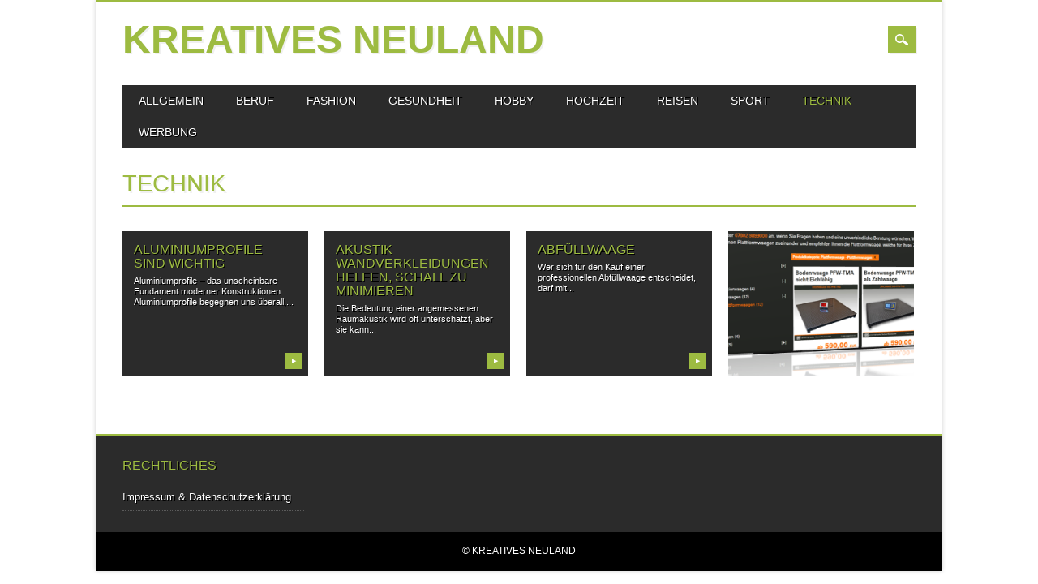

--- FILE ---
content_type: text/html; charset=UTF-8
request_url: https://kreatives-neuland.de/category/technik/
body_size: 7130
content:
<!DOCTYPE html>
<html lang="de" class="no-js">
<head>
<meta charset="UTF-8" />
<meta name="viewport" content="width=device-width, initial-scale=1" />
<link rel="profile" href="https://gmpg.org/xfn/11" />
<link rel="pingback" href="https://kreatives-neuland.de/xmlrpc.php" />


<meta name='robots' content='index, follow, max-image-preview:large, max-snippet:-1, max-video-preview:-1' />

	<!-- This site is optimized with the Yoast SEO plugin v26.6 - https://yoast.com/wordpress/plugins/seo/ -->
	<title>Technik Archive - Kreatives Neuland</title>
	<link rel="canonical" href="https://kreatives-neuland.de/category/technik/" />
	<script type="application/ld+json" class="yoast-schema-graph">{"@context":"https://schema.org","@graph":[{"@type":"CollectionPage","@id":"https://kreatives-neuland.de/category/technik/","url":"https://kreatives-neuland.de/category/technik/","name":"Technik Archive - Kreatives Neuland","isPartOf":{"@id":"https://kreatives-neuland.de/#website"},"inLanguage":"de"},{"@type":"WebSite","@id":"https://kreatives-neuland.de/#website","url":"https://kreatives-neuland.de/","name":"Kreatives Neuland","description":"","potentialAction":[{"@type":"SearchAction","target":{"@type":"EntryPoint","urlTemplate":"https://kreatives-neuland.de/?s={search_term_string}"},"query-input":{"@type":"PropertyValueSpecification","valueRequired":true,"valueName":"search_term_string"}}],"inLanguage":"de"}]}</script>
	<!-- / Yoast SEO plugin. -->


<link rel="alternate" type="application/rss+xml" title="Kreatives Neuland &raquo; Feed" href="https://kreatives-neuland.de/feed/" />
<link rel="alternate" type="application/rss+xml" title="Kreatives Neuland &raquo; Kommentar-Feed" href="https://kreatives-neuland.de/comments/feed/" />
<link rel="alternate" type="application/rss+xml" title="Kreatives Neuland &raquo; Technik Kategorie-Feed" href="https://kreatives-neuland.de/category/technik/feed/" />
	<style type="text/css">
	img.wp-smiley,
	img.emoji {
		display: inline !important;
		border: none !important;
		box-shadow: none !important;
		height: 1em !important;
		width: 1em !important;
		margin: 0 0.07em !important;
		vertical-align: -0.1em !important;
		background: none !important;
		padding: 0 !important;
	}
	</style>
	<style id='wp-img-auto-sizes-contain-inline-css' type='text/css'>
img:is([sizes=auto i],[sizes^="auto," i]){contain-intrinsic-size:3000px 1500px}
/*# sourceURL=wp-img-auto-sizes-contain-inline-css */
</style>
<link rel="https://api.w.org/" href="https://kreatives-neuland.de/wp-json/" /><link rel="alternate" title="JSON" type="application/json" href="https://kreatives-neuland.de/wp-json/wp/v2/categories/241" /><link rel="EditURI" type="application/rsd+xml" title="RSD" href="https://kreatives-neuland.de/xmlrpc.php?rsd" />


<link rel='stylesheet' id='2094-css' href='//kreatives-neuland.de/wp-content/uploads/custom-css-js/2094.css?v=4331' type="text/css" media='all' />
	<!-- TSE Version 2700 //-->
	<style type="text/css">
	#tseCTIsmileys-comment {
		background: transparent;
		border: 0px solid black;
		height: 36px;
		padding: 0px;
		margin: 0px auto 5px auto;
		overflow: auto;
		text-align: center;
		width: 420px;
	}
	#tseCTIsmileys-comment img {
		border: 0px;
		height: 16px;
		margin: 0px;
		padding: 0px 2px 1px 1px;
		width: 16px;
	}
	</style><style>/* CSS added by WP Meta and Date Remover*/.entry-meta {display:none !important;}
	.home .entry-meta { display: none; }
	.entry-footer {display:none !important;}
	.home .entry-footer { display: none; }</style>		<style>
			a, a:visited,
			#site-title a,
			nav[role=navigation] .menu ul li a:hover,
			nav[role=navigation] .menu ul li.current-menu-item a, 
			.nav ul li.current_page_item a, 
			nav[role=navigation] .menu ul li.current_page_item a,
			#sidebar .widget-title,
			.slides .slide-title,
			.commentlist .vcard cite.fn a,
			.commentlist .comment-meta a:hover,
			.post_content ul li:before,
			.post_content ol li:before,
			.colortxt,
			.commentlist .bypostauthor > article > footer > .vcard cite.fn,
			.cycle-pager span.cycle-pager-active { 
				color: #831791;
			}
			
			#container,
			#sidebar {
				border-top: 2px solid #831791;
			}
			
			#search-box-wrap,
			#social-media a,
			#search-icon,
			.go-button a,
			.go-button a:visited,
			.grnbar,
			.pagination a:hover,
			.pagination .current,
			#respond #submit {
				background-color: #831791;
			}
			
			.post_content pre { 
				border-left-color: #831791;
			}
		</style>
	<style type="text/css" id="custom-background-css">
body.custom-background { background-color: #ffffff; }
</style>
	<style id='global-styles-inline-css' type='text/css'>
:root{--wp--preset--aspect-ratio--square: 1;--wp--preset--aspect-ratio--4-3: 4/3;--wp--preset--aspect-ratio--3-4: 3/4;--wp--preset--aspect-ratio--3-2: 3/2;--wp--preset--aspect-ratio--2-3: 2/3;--wp--preset--aspect-ratio--16-9: 16/9;--wp--preset--aspect-ratio--9-16: 9/16;--wp--preset--color--black: #000000;--wp--preset--color--cyan-bluish-gray: #abb8c3;--wp--preset--color--white: #ffffff;--wp--preset--color--pale-pink: #f78da7;--wp--preset--color--vivid-red: #cf2e2e;--wp--preset--color--luminous-vivid-orange: #ff6900;--wp--preset--color--luminous-vivid-amber: #fcb900;--wp--preset--color--light-green-cyan: #7bdcb5;--wp--preset--color--vivid-green-cyan: #00d084;--wp--preset--color--pale-cyan-blue: #8ed1fc;--wp--preset--color--vivid-cyan-blue: #0693e3;--wp--preset--color--vivid-purple: #9b51e0;--wp--preset--gradient--vivid-cyan-blue-to-vivid-purple: linear-gradient(135deg,rgb(6,147,227) 0%,rgb(155,81,224) 100%);--wp--preset--gradient--light-green-cyan-to-vivid-green-cyan: linear-gradient(135deg,rgb(122,220,180) 0%,rgb(0,208,130) 100%);--wp--preset--gradient--luminous-vivid-amber-to-luminous-vivid-orange: linear-gradient(135deg,rgb(252,185,0) 0%,rgb(255,105,0) 100%);--wp--preset--gradient--luminous-vivid-orange-to-vivid-red: linear-gradient(135deg,rgb(255,105,0) 0%,rgb(207,46,46) 100%);--wp--preset--gradient--very-light-gray-to-cyan-bluish-gray: linear-gradient(135deg,rgb(238,238,238) 0%,rgb(169,184,195) 100%);--wp--preset--gradient--cool-to-warm-spectrum: linear-gradient(135deg,rgb(74,234,220) 0%,rgb(151,120,209) 20%,rgb(207,42,186) 40%,rgb(238,44,130) 60%,rgb(251,105,98) 80%,rgb(254,248,76) 100%);--wp--preset--gradient--blush-light-purple: linear-gradient(135deg,rgb(255,206,236) 0%,rgb(152,150,240) 100%);--wp--preset--gradient--blush-bordeaux: linear-gradient(135deg,rgb(254,205,165) 0%,rgb(254,45,45) 50%,rgb(107,0,62) 100%);--wp--preset--gradient--luminous-dusk: linear-gradient(135deg,rgb(255,203,112) 0%,rgb(199,81,192) 50%,rgb(65,88,208) 100%);--wp--preset--gradient--pale-ocean: linear-gradient(135deg,rgb(255,245,203) 0%,rgb(182,227,212) 50%,rgb(51,167,181) 100%);--wp--preset--gradient--electric-grass: linear-gradient(135deg,rgb(202,248,128) 0%,rgb(113,206,126) 100%);--wp--preset--gradient--midnight: linear-gradient(135deg,rgb(2,3,129) 0%,rgb(40,116,252) 100%);--wp--preset--font-size--small: 13px;--wp--preset--font-size--medium: 20px;--wp--preset--font-size--large: 36px;--wp--preset--font-size--x-large: 42px;--wp--preset--spacing--20: 0.44rem;--wp--preset--spacing--30: 0.67rem;--wp--preset--spacing--40: 1rem;--wp--preset--spacing--50: 1.5rem;--wp--preset--spacing--60: 2.25rem;--wp--preset--spacing--70: 3.38rem;--wp--preset--spacing--80: 5.06rem;--wp--preset--shadow--natural: 6px 6px 9px rgba(0, 0, 0, 0.2);--wp--preset--shadow--deep: 12px 12px 50px rgba(0, 0, 0, 0.4);--wp--preset--shadow--sharp: 6px 6px 0px rgba(0, 0, 0, 0.2);--wp--preset--shadow--outlined: 6px 6px 0px -3px rgb(255, 255, 255), 6px 6px rgb(0, 0, 0);--wp--preset--shadow--crisp: 6px 6px 0px rgb(0, 0, 0);}:where(.is-layout-flex){gap: 0.5em;}:where(.is-layout-grid){gap: 0.5em;}body .is-layout-flex{display: flex;}.is-layout-flex{flex-wrap: wrap;align-items: center;}.is-layout-flex > :is(*, div){margin: 0;}body .is-layout-grid{display: grid;}.is-layout-grid > :is(*, div){margin: 0;}:where(.wp-block-columns.is-layout-flex){gap: 2em;}:where(.wp-block-columns.is-layout-grid){gap: 2em;}:where(.wp-block-post-template.is-layout-flex){gap: 1.25em;}:where(.wp-block-post-template.is-layout-grid){gap: 1.25em;}.has-black-color{color: var(--wp--preset--color--black) !important;}.has-cyan-bluish-gray-color{color: var(--wp--preset--color--cyan-bluish-gray) !important;}.has-white-color{color: var(--wp--preset--color--white) !important;}.has-pale-pink-color{color: var(--wp--preset--color--pale-pink) !important;}.has-vivid-red-color{color: var(--wp--preset--color--vivid-red) !important;}.has-luminous-vivid-orange-color{color: var(--wp--preset--color--luminous-vivid-orange) !important;}.has-luminous-vivid-amber-color{color: var(--wp--preset--color--luminous-vivid-amber) !important;}.has-light-green-cyan-color{color: var(--wp--preset--color--light-green-cyan) !important;}.has-vivid-green-cyan-color{color: var(--wp--preset--color--vivid-green-cyan) !important;}.has-pale-cyan-blue-color{color: var(--wp--preset--color--pale-cyan-blue) !important;}.has-vivid-cyan-blue-color{color: var(--wp--preset--color--vivid-cyan-blue) !important;}.has-vivid-purple-color{color: var(--wp--preset--color--vivid-purple) !important;}.has-black-background-color{background-color: var(--wp--preset--color--black) !important;}.has-cyan-bluish-gray-background-color{background-color: var(--wp--preset--color--cyan-bluish-gray) !important;}.has-white-background-color{background-color: var(--wp--preset--color--white) !important;}.has-pale-pink-background-color{background-color: var(--wp--preset--color--pale-pink) !important;}.has-vivid-red-background-color{background-color: var(--wp--preset--color--vivid-red) !important;}.has-luminous-vivid-orange-background-color{background-color: var(--wp--preset--color--luminous-vivid-orange) !important;}.has-luminous-vivid-amber-background-color{background-color: var(--wp--preset--color--luminous-vivid-amber) !important;}.has-light-green-cyan-background-color{background-color: var(--wp--preset--color--light-green-cyan) !important;}.has-vivid-green-cyan-background-color{background-color: var(--wp--preset--color--vivid-green-cyan) !important;}.has-pale-cyan-blue-background-color{background-color: var(--wp--preset--color--pale-cyan-blue) !important;}.has-vivid-cyan-blue-background-color{background-color: var(--wp--preset--color--vivid-cyan-blue) !important;}.has-vivid-purple-background-color{background-color: var(--wp--preset--color--vivid-purple) !important;}.has-black-border-color{border-color: var(--wp--preset--color--black) !important;}.has-cyan-bluish-gray-border-color{border-color: var(--wp--preset--color--cyan-bluish-gray) !important;}.has-white-border-color{border-color: var(--wp--preset--color--white) !important;}.has-pale-pink-border-color{border-color: var(--wp--preset--color--pale-pink) !important;}.has-vivid-red-border-color{border-color: var(--wp--preset--color--vivid-red) !important;}.has-luminous-vivid-orange-border-color{border-color: var(--wp--preset--color--luminous-vivid-orange) !important;}.has-luminous-vivid-amber-border-color{border-color: var(--wp--preset--color--luminous-vivid-amber) !important;}.has-light-green-cyan-border-color{border-color: var(--wp--preset--color--light-green-cyan) !important;}.has-vivid-green-cyan-border-color{border-color: var(--wp--preset--color--vivid-green-cyan) !important;}.has-pale-cyan-blue-border-color{border-color: var(--wp--preset--color--pale-cyan-blue) !important;}.has-vivid-cyan-blue-border-color{border-color: var(--wp--preset--color--vivid-cyan-blue) !important;}.has-vivid-purple-border-color{border-color: var(--wp--preset--color--vivid-purple) !important;}.has-vivid-cyan-blue-to-vivid-purple-gradient-background{background: var(--wp--preset--gradient--vivid-cyan-blue-to-vivid-purple) !important;}.has-light-green-cyan-to-vivid-green-cyan-gradient-background{background: var(--wp--preset--gradient--light-green-cyan-to-vivid-green-cyan) !important;}.has-luminous-vivid-amber-to-luminous-vivid-orange-gradient-background{background: var(--wp--preset--gradient--luminous-vivid-amber-to-luminous-vivid-orange) !important;}.has-luminous-vivid-orange-to-vivid-red-gradient-background{background: var(--wp--preset--gradient--luminous-vivid-orange-to-vivid-red) !important;}.has-very-light-gray-to-cyan-bluish-gray-gradient-background{background: var(--wp--preset--gradient--very-light-gray-to-cyan-bluish-gray) !important;}.has-cool-to-warm-spectrum-gradient-background{background: var(--wp--preset--gradient--cool-to-warm-spectrum) !important;}.has-blush-light-purple-gradient-background{background: var(--wp--preset--gradient--blush-light-purple) !important;}.has-blush-bordeaux-gradient-background{background: var(--wp--preset--gradient--blush-bordeaux) !important;}.has-luminous-dusk-gradient-background{background: var(--wp--preset--gradient--luminous-dusk) !important;}.has-pale-ocean-gradient-background{background: var(--wp--preset--gradient--pale-ocean) !important;}.has-electric-grass-gradient-background{background: var(--wp--preset--gradient--electric-grass) !important;}.has-midnight-gradient-background{background: var(--wp--preset--gradient--midnight) !important;}.has-small-font-size{font-size: var(--wp--preset--font-size--small) !important;}.has-medium-font-size{font-size: var(--wp--preset--font-size--medium) !important;}.has-large-font-size{font-size: var(--wp--preset--font-size--large) !important;}.has-x-large-font-size{font-size: var(--wp--preset--font-size--x-large) !important;}
/*# sourceURL=global-styles-inline-css */
</style>
<style id='wp-emoji-styles-inline-css' type='text/css'>

	img.wp-smiley, img.emoji {
		display: inline !important;
		border: none !important;
		box-shadow: none !important;
		height: 1em !important;
		width: 1em !important;
		margin: 0 0.07em !important;
		vertical-align: -0.1em !important;
		background: none !important;
		padding: 0 !important;
	}
/*# sourceURL=wp-emoji-styles-inline-css */
</style>
<link rel='stylesheet' id='wp-block-library-css' href='https://kreatives-neuland.de/wp-includes/css/dist/block-library/common.min.css' type='text/css' media='all' />
<style id='wp-block-library-inline-css' type='text/css'>
/*wp_block_styles_on_demand_placeholder:696b9d8253481*/
/*# sourceURL=wp-block-library-inline-css */
</style>
<link rel='stylesheet' id='classic-theme-styles-css' href='https://kreatives-neuland.de/wp-includes/css/classic-themes.min.css' type='text/css' media='all' />
<link rel='stylesheet' id='magazino_style-css' href='https://kreatives-neuland.de/wp-content/plugins/remove-google-fonts-references/cache/32109665fb9b9eb232aed1966a35e34e.css' type='text/css' media='all' />
</head>

<body data-rsssl=1 class="archive category category-technik category-241 custom-background wp-theme-magazino single-author">

<div id="container">
	
    <div id="search-box-wrap">
        <div id="search-box">
           <div id="close-x">x</div>
           <form role="search" method="get" id="searchform" class="searchform" action="https://kreatives-neuland.de/">
				<div>
					<label class="screen-reader-text" for="s">Suche nach:</label>
					<input type="text" value="" name="s" id="s" />
					<input type="submit" id="searchsubmit" value="Suchen" />
				</div>
			</form>        </div>
    </div>

	<header id="branding" role="banner">
      <div id="inner-header" class="clearfix">
		<div id="site-heading">
                        <div id="site-title"><a href="https://kreatives-neuland.de/" title="Kreatives Neuland" rel="home">Kreatives Neuland</a></div>
            		</div>
        
        <div id="social-media" class="clearfix">
        
        	            
            			
                        
                        
                        
			            
                        
                        
                        
                        
                        
                        
                        
            <div id="search-icon"></div>
            
        </div>
        
      </div>

		<nav id="access" class="clearfix" role="navigation">
			<h1 class="assistive-text section-heading">Main menu</h1>
			<div class="skip-link screen-reader-text"><a href="#content" title="Skip to content">Skip to content</a></div>
			<div class="menu"><ul id="menu-kategorien" class="menu"><li id="menu-item-1096" class="menu-item menu-item-type-taxonomy menu-item-object-category menu-item-has-children menu-item-1096"><a href="https://kreatives-neuland.de/category/allgemein/">Allgemein</a>
<ul class="sub-menu">
	<li id="menu-item-392" class="menu-item menu-item-type-taxonomy menu-item-object-category menu-item-392"><a href="https://kreatives-neuland.de/category/allgemein/">Verschiedenes</a></li>
</ul>
</li>
<li id="menu-item-2207" class="menu-item menu-item-type-taxonomy menu-item-object-category menu-item-2207"><a href="https://kreatives-neuland.de/category/beruf/">Beruf</a></li>
<li id="menu-item-497" class="menu-item menu-item-type-taxonomy menu-item-object-category menu-item-497"><a href="https://kreatives-neuland.de/category/fashion/">Fashion</a></li>
<li id="menu-item-1120" class="menu-item menu-item-type-taxonomy menu-item-object-category menu-item-1120"><a href="https://kreatives-neuland.de/category/gesundheit/">Gesundheit</a></li>
<li id="menu-item-396" class="menu-item menu-item-type-taxonomy menu-item-object-category menu-item-396"><a href="https://kreatives-neuland.de/category/hobby/">Hobby</a></li>
<li id="menu-item-2491" class="menu-item menu-item-type-taxonomy menu-item-object-category menu-item-2491"><a href="https://kreatives-neuland.de/category/hochzeit/">Hochzeit</a></li>
<li id="menu-item-2208" class="menu-item menu-item-type-taxonomy menu-item-object-category menu-item-2208"><a href="https://kreatives-neuland.de/category/reisen/">Reisen</a></li>
<li id="menu-item-1135" class="menu-item menu-item-type-taxonomy menu-item-object-category menu-item-1135"><a href="https://kreatives-neuland.de/category/sport/">Sport</a></li>
<li id="menu-item-1136" class="menu-item menu-item-type-taxonomy menu-item-object-category current-menu-item menu-item-1136"><a href="https://kreatives-neuland.de/category/technik/" aria-current="page">Technik</a></li>
<li id="menu-item-2573" class="menu-item menu-item-type-taxonomy menu-item-object-category menu-item-2573"><a href="https://kreatives-neuland.de/category/werbung/">Werbung</a></li>
</ul></div>					</nav><!-- #access -->

	</header><!-- #branding -->

    <div id="content" class="clearfix">
        
        <div id="main" class="clearfix" role="main">

			            
            <div id="post-boxes-wrap" class="clearfix">

				<header class="page-header">
					<h1 class="page-title"><span class="colortxt">Technik</span></h1>

					                    <div class="grnbar"></div>
				</header>

								
					
<article id="post-2655" class="post-box post-2655 post type-post status-publish format-standard hentry category-technik tag-aaluminiumprofile">

    <header class="entry-header">
                <div class="entry-meta">
                        <a href="https://kreatives-neuland.de/aluminiumprofile-sind-wichtig/" rel="bookmark"></a>
        </div><!-- .entry-meta -->
                <h2 class="entry-title"><a href="https://kreatives-neuland.de/aluminiumprofile-sind-wichtig/" title="Permalink to Aluminiumprofile sind wichtig" rel="bookmark">Aluminiumprofile sind wichtig</a></h2>		
    </header><!-- .entry-header -->
    
    <div class="entry-content post_content">
        Aluminiumprofile – das unscheinbare Fundament moderner Konstruktionen Aluminiumprofile begegnen uns überall,...    </div><!-- .entry-content -->
    
    <div class="go-button"><a href="https://kreatives-neuland.de/aluminiumprofile-sind-wichtig/" title="Permalink to Aluminiumprofile sind wichtig" rel="bookmark">&#9654;</a></div>
    
	    
          
    
</article><!-- #post-2655 -->
    


				
					
<article id="post-2558" class="post-box post-2558 post type-post status-publish format-standard hentry category-technik tag-akustik-wandverkleidung">

    <header class="entry-header">
                <div class="entry-meta">
                        <a href="https://kreatives-neuland.de/akustik-wandverkleidungen-helfen-schall-zu-minimieren/" rel="bookmark"></a>
        </div><!-- .entry-meta -->
                <h2 class="entry-title"><a href="https://kreatives-neuland.de/akustik-wandverkleidungen-helfen-schall-zu-minimieren/" title="Permalink to Akustik Wandverkleidungen helfen, Schall zu minimieren" rel="bookmark">Akustik Wandverkleidungen helfen, Schall zu minimieren</a></h2>		
    </header><!-- .entry-header -->
    
    <div class="entry-content post_content">
        Die Bedeutung einer angemessenen Raumakustik wird oft unterschätzt, aber sie kann...    </div><!-- .entry-content -->
    
    <div class="go-button"><a href="https://kreatives-neuland.de/akustik-wandverkleidungen-helfen-schall-zu-minimieren/" title="Permalink to Akustik Wandverkleidungen helfen, Schall zu minimieren" rel="bookmark">&#9654;</a></div>
    
	    
          
    
</article><!-- #post-2558 -->
    


				
					
<article id="post-2130" class="post-box post-2130 post type-post status-publish format-standard hentry category-technik">

    <header class="entry-header">
                <div class="entry-meta">
                        <a href="https://kreatives-neuland.de/abfuellwaage/" rel="bookmark"></a>
        </div><!-- .entry-meta -->
                <h2 class="entry-title"><a href="https://kreatives-neuland.de/abfuellwaage/" title="Permalink to Abfüllwaage" rel="bookmark">Abfüllwaage</a></h2>		
    </header><!-- .entry-header -->
    
    <div class="entry-content post_content">
        Wer sich für den Kauf einer professionellen Abfüllwaage entscheidet, darf mit...    </div><!-- .entry-content -->
    
    <div class="go-button"><a href="https://kreatives-neuland.de/abfuellwaage/" title="Permalink to Abfüllwaage" rel="bookmark">&#9654;</a></div>
    
	    
          
    
</article><!-- #post-2130 -->
    


				
					
<article id="post-2061" class="post-box post-2061 post type-post status-publish format-standard hentry category-technik tag-waagen tag-waagenscout">

    <header class="entry-header">
                <div class="entry-meta">
                        <a href="https://kreatives-neuland.de/waagen-fuer-jeden-einsatz/" rel="bookmark"></a>
        </div><!-- .entry-meta -->
                <h2 class="entry-title"><a href="https://kreatives-neuland.de/waagen-fuer-jeden-einsatz/" title="Permalink to Das richtige Maß &#8211; Waagen für jeden Einsatz" rel="bookmark">Das richtige Maß &#8211; Waagen für jeden Einsatz</a></h2>		
    </header><!-- .entry-header -->
    
    <div class="entry-content post_content">
        In vielen Bereichen ist der Einsatz einer Waage unumgänglich. Ganz egal...    </div><!-- .entry-content -->
    
    <div class="go-button"><a href="https://kreatives-neuland.de/waagen-fuer-jeden-einsatz/" title="Permalink to Das richtige Maß &#8211; Waagen für jeden Einsatz" rel="bookmark">&#9654;</a></div>
    
	    
              <div class="post-box-img"><img width="500" height="457" src="https://kreatives-neuland.de/wp-content/uploads/2020/11/Unbenannt-1.png" class="attachment-500x500 size-500x500" alt="" decoding="async" fetchpriority="high" srcset="https://kreatives-neuland.de/wp-content/uploads/2020/11/Unbenannt-1.png 565w, https://kreatives-neuland.de/wp-content/uploads/2020/11/Unbenannt-1-300x274.png 300w" sizes="(max-width: 500px) 100vw, 500px" /></div>
        
    
</article><!-- #post-2061 -->
    


				
				<div class="pagination"></div>
                
            </div>

			
        </div> <!-- end #main -->

        		<div class="clearfix"></div>
		<div id="sidebar" class="widget-area clearfix" role="complementary">

			<aside id="pages-6" class="widget widget_pages"><div class="widget-title">Rechtliches</div>
			<ul>
				<li class="page_item page-item-23"><a href="https://kreatives-neuland.de/impressum-datenschutzerklaerung/">Impressum &#038; Datenschutzerklärung</a></li>
			</ul>

			</aside>		</div><!-- #sidebar .widget-area -->

    </div> <!-- end #content -->
        

	<footer id="colophon" role="contentinfo">
		<div id="site-generator">

			&copy; Kreatives Neuland                        
		</div>
	</footer><!-- #colophon -->
</div><!-- #container -->

<script type="text/javascript" src="https://kreatives-neuland.de/wp-includes/js/jquery/jquery.min.js" id="jquery-core-js"></script>
<script type="text/javascript" src="https://kreatives-neuland.de/wp-includes/js/jquery/jquery-migrate.min.js" id="jquery-migrate-js"></script>
<script type="text/javascript" src="https://kreatives-neuland.de/wp-content/themes/magazino/library/js/modernizr-2.6.2.min.js" id="modernizr-js"></script>
<script type="text/javascript" src="https://kreatives-neuland.de/wp-content/themes/magazino/library/js/jquery.cycle2.min.js" id="magazino_cycle_js-js"></script>
<script type="text/javascript" src="https://kreatives-neuland.de/wp-content/themes/magazino/library/js/jquery.cycle2.tile.min.js" id="magazino_cycle_tile_js-js"></script>
<script type="text/javascript" src="https://kreatives-neuland.de/wp-content/themes/magazino/library/js/jquery.cycle2.scrollVert.min.js" id="magazino_cycle_scrollvert_js-js"></script>
<script type="text/javascript" src="https://kreatives-neuland.de/wp-content/themes/magazino/library/js/scripts.js" id="magazino_custom_js-js"></script>
<script type="speculationrules">
{"prefetch":[{"source":"document","where":{"and":[{"href_matches":"/*"},{"not":{"href_matches":["/wp-*.php","/wp-admin/*","/wp-content/uploads/*","/wp-content/*","/wp-content/plugins/*","/wp-content/themes/magazino/*","/*\\?(.+)"]}},{"not":{"selector_matches":"a[rel~=\"nofollow\"]"}},{"not":{"selector_matches":".no-prefetch, .no-prefetch a"}}]},"eagerness":"conservative"}]}
</script>
<script type="text/javascript" id="custom-script-js-extra">
/* <![CDATA[ */
var wpdata = {"object_id":"241","site_url":"https://kreatives-neuland.de"};
//# sourceURL=custom-script-js-extra
/* ]]> */
</script>
<script type="text/javascript" src="https://kreatives-neuland.de/wp-content/plugins/wp-meta-and-date-remover/assets/js/inspector.js" id="custom-script-js"></script>
<script id="wp-emoji-settings" type="application/json">
{"baseUrl":"https://s.w.org/images/core/emoji/17.0.2/72x72/","ext":".png","svgUrl":"https://s.w.org/images/core/emoji/17.0.2/svg/","svgExt":".svg","source":{"concatemoji":"https://kreatives-neuland.de/wp-includes/js/wp-emoji-release.min.js"}}
</script>
<script type="module">
/* <![CDATA[ */
/*! This file is auto-generated */
const a=JSON.parse(document.getElementById("wp-emoji-settings").textContent),o=(window._wpemojiSettings=a,"wpEmojiSettingsSupports"),s=["flag","emoji"];function i(e){try{var t={supportTests:e,timestamp:(new Date).valueOf()};sessionStorage.setItem(o,JSON.stringify(t))}catch(e){}}function c(e,t,n){e.clearRect(0,0,e.canvas.width,e.canvas.height),e.fillText(t,0,0);t=new Uint32Array(e.getImageData(0,0,e.canvas.width,e.canvas.height).data);e.clearRect(0,0,e.canvas.width,e.canvas.height),e.fillText(n,0,0);const a=new Uint32Array(e.getImageData(0,0,e.canvas.width,e.canvas.height).data);return t.every((e,t)=>e===a[t])}function p(e,t){e.clearRect(0,0,e.canvas.width,e.canvas.height),e.fillText(t,0,0);var n=e.getImageData(16,16,1,1);for(let e=0;e<n.data.length;e++)if(0!==n.data[e])return!1;return!0}function u(e,t,n,a){switch(t){case"flag":return n(e,"\ud83c\udff3\ufe0f\u200d\u26a7\ufe0f","\ud83c\udff3\ufe0f\u200b\u26a7\ufe0f")?!1:!n(e,"\ud83c\udde8\ud83c\uddf6","\ud83c\udde8\u200b\ud83c\uddf6")&&!n(e,"\ud83c\udff4\udb40\udc67\udb40\udc62\udb40\udc65\udb40\udc6e\udb40\udc67\udb40\udc7f","\ud83c\udff4\u200b\udb40\udc67\u200b\udb40\udc62\u200b\udb40\udc65\u200b\udb40\udc6e\u200b\udb40\udc67\u200b\udb40\udc7f");case"emoji":return!a(e,"\ud83e\u1fac8")}return!1}function f(e,t,n,a){let r;const o=(r="undefined"!=typeof WorkerGlobalScope&&self instanceof WorkerGlobalScope?new OffscreenCanvas(300,150):document.createElement("canvas")).getContext("2d",{willReadFrequently:!0}),s=(o.textBaseline="top",o.font="600 32px Arial",{});return e.forEach(e=>{s[e]=t(o,e,n,a)}),s}function r(e){var t=document.createElement("script");t.src=e,t.defer=!0,document.head.appendChild(t)}a.supports={everything:!0,everythingExceptFlag:!0},new Promise(t=>{let n=function(){try{var e=JSON.parse(sessionStorage.getItem(o));if("object"==typeof e&&"number"==typeof e.timestamp&&(new Date).valueOf()<e.timestamp+604800&&"object"==typeof e.supportTests)return e.supportTests}catch(e){}return null}();if(!n){if("undefined"!=typeof Worker&&"undefined"!=typeof OffscreenCanvas&&"undefined"!=typeof URL&&URL.createObjectURL&&"undefined"!=typeof Blob)try{var e="postMessage("+f.toString()+"("+[JSON.stringify(s),u.toString(),c.toString(),p.toString()].join(",")+"));",a=new Blob([e],{type:"text/javascript"});const r=new Worker(URL.createObjectURL(a),{name:"wpTestEmojiSupports"});return void(r.onmessage=e=>{i(n=e.data),r.terminate(),t(n)})}catch(e){}i(n=f(s,u,c,p))}t(n)}).then(e=>{for(const n in e)a.supports[n]=e[n],a.supports.everything=a.supports.everything&&a.supports[n],"flag"!==n&&(a.supports.everythingExceptFlag=a.supports.everythingExceptFlag&&a.supports[n]);var t;a.supports.everythingExceptFlag=a.supports.everythingExceptFlag&&!a.supports.flag,a.supports.everything||((t=a.source||{}).concatemoji?r(t.concatemoji):t.wpemoji&&t.twemoji&&(r(t.twemoji),r(t.wpemoji)))});
//# sourceURL=https://kreatives-neuland.de/wp-includes/js/wp-emoji-loader.min.js
/* ]]> */
</script>
<script>
jQuery( document ).ready( function($) {
	$('.bawpvc-ajax-counter').each( function( i ) {
		var $id = $(this).data('id');
		var t = this;
		var n = 0;
		$.get('https://kreatives-neuland.de/wp-admin/admin-ajax.php?action=bawpvc-ajax-counter&p='+$id+'&n='+n, function( html ) {
			$(t).html( html );
		})
	});
});
</script>


</body>
</html>

--- FILE ---
content_type: text/css
request_url: https://kreatives-neuland.de/wp-content/uploads/custom-css-js/2094.css?v=4331
body_size: 302
content:
/******* Do not edit this file *******
Simple Custom CSS and JS - by Silkypress.com
Saved: Mar 17 2022 | 17:49:37 */
/* Fonts lokal einbinden */

/* fjalla-one-regular - latin */
@font-face {
    font-family: 'Fjalla One';
    font-style: normal;
    font-weight: 400;
    src: local(''),
         url('http://kreatives-neuland.de/wp-content/uploads/custom-css-js/fonts/fjalla-one-v12-latin-regular.woff2') format('woff2'), /* Chrome 26+, Opera 23+, Firefox 39+ */
         url('http://kreatives-neuland.de/wp-content/uploads/custom-css-js/fonts/fjalla-one-v12-latin-regular.woff') format('woff'); /* Chrome 6+, Firefox 3.6+, IE 9+, Safari 5.1+ */
	font-display: fallback;
  }

/* passion-one-regular - latin */
@font-face {
    font-family: 'Passion One';
    font-style: normal;
    font-weight: 400;
    src: local(''),
         url('http://kreatives-neuland.de/wp-content/uploads/custom-css-js/fonts/passion-one-v14-latin-regular.woff2') format('woff2'), /* Chrome 26+, Opera 23+, Firefox 39+ */
         url('http://kreatives-neuland.de/wp-content/uploads/custom-css-js/fonts/passion-one-v14-latin-regular.woff') format('woff'); /* Chrome 6+, Firefox 3.6+, IE 9+, Safari 5.1+ */
	font-display: fallback;
  }
  
  /* passion-one-700 - latin */
  @font-face {
    font-family: 'Passion One';
    font-style: normal;
    font-weight: 700;
    src: local(''),
         url('http://kreatives-neuland.de/wp-content/uploads/custom-css-js/fonts/passion-one-v14-latin-700.woff2') format('woff2'), /* Chrome 26+, Opera 23+, Firefox 39+ */
         url('http://kreatives-neuland.de/wp-content/uploads/custom-css-js/fonts/passion-one-v14-latin-700.woff') format('woff'); /* Chrome 6+, Firefox 3.6+, IE 9+, Safari 5.1+ */
	  font-display: fallback;
  }

  /* kotta-one-regular - latin */
@font-face {
    font-family: 'Kotta One';
    font-style: normal;
    font-weight: 400;
    src: local(''),
         url('http://kreatives-neuland.de/wp-content/uploads/custom-css-js/fonts/kotta-one-v18-latin-regular.woff2') format('woff2'), /* Chrome 26+, Opera 23+, Firefox 39+ */
         url('http://kreatives-neuland.de/wp-content/uploads/custom-css-js/fonts/kotta-one-v18-latin-regular.woff') format('woff'); /* Chrome 6+, Firefox 3.6+, IE 9+, Safari 5.1+ */
	font-display: fallback;
  }

--- FILE ---
content_type: text/css
request_url: https://kreatives-neuland.de/wp-content/plugins/remove-google-fonts-references/cache/32109665fb9b9eb232aed1966a35e34e.css
body_size: 12439
content:
/*
Theme Name: Magazino
Theme URI: http://wpthemes.co.nz/magazino/
Author: WPThemes NZ
Author URI: http://wpthemes.co.nz/
Description: Magazino is a simple and flexible theme ideally suited to magazine style blogs. It is responsive to browser size so should look good on any screen. It supports all the usual WordPress features like custom menus and widgets, and also makes it easy to customize with your own logo and you can set the main color scheme to any color you want with the built in color picker.
Text Domain: Magazino
Version: 2.0
License: GNU General Public License v2.0
License URI: http://www.gnu.org/licenses/gpl-2.0.html
Tags: custom-menu, sticky-post, microformats, rtl-language-support, translation-ready, full-width-template, post-formats

*/

/******************************************************************/


/******************************************************************
RESET STYLES
******************************************************************/
/* general reset */
html, body, div, span, object, embed, ruby, output, iframe, h1, h2, h3, h4, h5, h6, p, blockquote, pre,
abbr, address, cite, code, del, dfn, em, img, ins, kbd, q, samp,
small, strong, sub, sup, var, b, i, dl, dt, dd, ol, ul, li,
fieldset, form, label, legend, table, caption, tbody, tfoot, thead, tr, th, td,
article, aside, canvas, details, figcaption, figure,  footer, header, hgroup, 
menu, nav, section, summary, time, mark, audio, video { 
	margin: 0;
	padding: 0;
	border: 0;
	outline: 0;
	font-size: 100%;
	vertical-align: baseline;
	background: transparent;
}
     
html { 
	overflow-y: scroll;
}

/* html 5 reset */             
article, 
aside, 
details, 
figcaption, 
figure, 
footer, 
header, 
hgroup, 
menu, 
nav, 
section { 
	display: block; 
}

/* ul & li resets */
ol, ul { 
	list-style: none; 
}

/* blockquote reset */
blockquote, q { 
	quotes: none; 
}

blockquote:before, 
blockquote:after, 
q:before, 
q:after { 
	content: ''; 
	content: none; 
}

/* link style resets */
a { 
	margin: 0; 
	padding: 0; 
	font-size: 100%; 
	vertical-align: baseline; 
	background: transparent; 
}

a:hover,
a:active { 
	outline: none; 
}

/* table resets */
table { 
	border-collapse: collapse; 
	border-spacing: 0; 
}

td, 
td img { 
	vertical-align: top; 
} 

/* type & header styles */
body { 
	font-size: 14px; 
	line-height: 1.5em; 
	font-family: Verdana, Geneva, sans-serif;
}

p { 
	hyphenate: auto;
	hyphenate-before: 2; 
	hyphenate-after: 3; 
	hyphenate-lines: 3; 
	orphans: 4; 
}

select, 
input, 
textarea, 
button { 
	font: 99% sans-serif;
	border-radius: 0;
}
	select {
		max-width: 100%;
	}
	
	input[type=search] {
	  -webkit-appearance: none;
	}
	
body, 
select, 
input, 
textarea {   
	color: #444;
}

small, 
.small { 
	font-size: 0.75em; 
	letter-spacing: .05em; 
	font-style: italic; 
	line-height: 1.75em;
}

strong, 
th, 
.strong { 
	font-weight: bold;
}

em, 
.em { 
	font-style: italic;
}

ins, 
.ins { 
	color: #000; 
	text-decoration: underline; 
}

mark, 
.mark { 
	background-color: #ff9; 
	color: #000; 
	font-style: italic; 
	font-weight: bold; 
}

del, 
.del { 
	text-decoration: line-through; 
}

abbr[title], 
dfn[title] { 
	border-bottom: 1px dotted; 
	cursor:help; 
}

sub { 
	vertical-align: sub; 
	font-size: smaller; 
}

sup { 
	vertical-align: super; 
	font-size: smaller; 
}

/* code & pre box resets */
pre {  
	padding: 15px;  
	white-space: pre;  
	white-space: pre-wrap;  
	white-space: pre-line;  
	word-wrap: break-word; 
}

/* form & input resets */
pre, 
code, 
kbd, 
samp { 
	font-family: monospace, sans-serif; 
	margin: 1.5em; 
}

input, 
select { 
	vertical-align:middle; 
}

textarea { 
	overflow: auto; 
} 

.ie6 legend, 
.ie7 legend { 
	margin-left: -7px; 
} 

input[type="radio"] { 
	vertical-align: text-bottom; 
}

input[type="checkbox"] { 
	vertical-align: bottom; 
}

.ie7 input[type="checkbox"] { 
	vertical-align: baseline; 
}

.ie6 input { 
	vertical-align: text-bottom; 
}

label, 
input[type=button], 
input[type=submit], 
button { 
	cursor: pointer; 
}

button, 
input, 
select, 
textarea { 
	margin: 0; 
}

/* vaidation */
input:valid, 
textarea:valid {  }
input:invalid, 
textarea:invalid { 
	border-radius: 1px;  
	-moz-box-shadow: 0px 0px 5px red; 
	-webkit-box-shadow: 0px 0px 5px red;  
	box-shadow: 0px 0px 5px red; 
}

.no-boxshadow input:invalid, 
.no-boxshadow textarea:invalid { 
	background-color: #f0dddd; 
}

button { 
	width: auto; 
	overflow: visible; 
}

/* image resets */
.ie7 img, 
.iem7 img { 
	-ms-interpolation-mode: bicubic; 
}

/* hidden elements */
.hidden { 
	display: none; 
	visibility: hidden; 
} 

.visuallyhidden { 
	position: absolute !important; 
	clip: rect(1px 1px 1px 1px);  
	clip: rect(1px, 1px, 1px, 1px); 
}

/* added from 320&Up Project */

input, 
textarea  { 
	-webkit-box-sizing : border-box; 
	-moz-box-sizing : border-box; 
	-o-box-sizing : border-box; 
	box-sizing : border-box; 
}

/* clearfixes */
.clearfix:after, 
.menu ul:after {
	content: ".";
	display: block;
	height: 0;
	clear: both;
	visibility: hidden;
}

.clearfix { 
	zoom: 1;
}

.clearfix:after { 
	clear: both; 
}

/******************************************************************
COMMON & REUSABLE STYLES
******************************************************************/

/* floats */
.left { 
	float: left; 
}

.right { 
	float: right; 
}

/* text alignment */
.text-left { 
	text-align: left; 
}

.text-center { 
	text-align: center; 
}

.text-right { 
	text-align: right; 
}

/* highlighting search term on search page */
mark, 
.search-term { 
	background: #EBE16F;
}

/* alerts & notices */
.help, 
.info, 
.error, 
.success { 
	margin: 10px; 
	padding: 10px; 
	border: 1px solid #cecece; 
}

.help { 
	border-color: #E0C618; 
	background: #EBE16F; 
}

.info { 
	border-color: #92cae4; 
	background: #d5edf8; 
}

.error { 
	border-color: #fbc2c4; 
	background: #fbe3e4; 
}

.success { 
	border-color: #c6d880; 
	background: #e6efc2; 
} 

/******************************************************************
GENERAL STYLES
******************************************************************/

body { 
	-webkit-text-size-adjust : 100%; /* font size on apple devices */
	-ms-text-size-adjust : 100%;  /* font size on windows devices */
}

/******************************************************************
H1, H2, H3, H4, H5 STYLES
******************************************************************/

h1 a, .h1 a, 
h2 a, .h2 a, 
h3 a, .h3 a, 
h4 a, .h4 a, 
h5 a, .h5 a { 
	text-decoration: none; 
}

h1, .h1 { 
	font-size: 2.2em; 
	line-height: 1em; 
}

h2, .h2 { 
	font-size: 1.5em; 
	line-height: 1.1em; 
}

h3, .h3 { 
	font-size: 1.2em; 
	line-height: 1em;
}

h4, .h4 { 
	font-size: 1.05em; 
}

h5, .h5 { 
	font-size: 0.846em; 
	line-height: 2.09em; 
	text-transform: uppercase; 
	letter-spacing: 2px; 
}
/******************************************************************
GENERAL LAYOUT STYLES
******************************************************************/

body {
	background-color: #e5e5e5;
	font-family: Arial, Helvetica, sans-serif;
	font-size: 13px;
}

#container { 
	background-color: #fff;
	width: 96%;
	margin: 0 auto;
	padding: 0 33px;
	max-width: 1044px; /* remove or edit to adjust width */
	border-top: 2px solid #9dbb41;
	box-shadow: 0 0 5px #d0d0d0;
	-webkit-box-sizing : border-box; 
	-moz-box-sizing : border-box; 
	-o-box-sizing : border-box; 
	box-sizing : border-box; 
}
	
	/* layout options ( all have margins right & left of 1%) */
	
	.col60 { 
		width: 6.333%; 
	} /* width 60px / grid_1 */
	
	.col140 { 
		width: 14.667%; 
	} /* width 140px / grid_2 */
	
	.col220 { 
		width: 23.0%; 
	} /* width 220px / grid_3 */
	
	.col300 { 
		width: 31.333%; 
	} /* width 300px / grid_4 */
	
	.col380 { 
		width: 39.667%; 
	} /* width 380px / grid_5 */
	
	.col480 { 
		width: 48.0%; 
	} /* width 480px / grid_6 */
	
	.col540 { 
		width: 56.333%; 
	} /* width 540px / grid_7 */
	
	.col620 { 
		width: 64.667%; 
	} /* width 620px / grid_8 */
	
	.col700 { 
		width: 73.0%; 
	} /* width 700px / grid_9 */
	
	.col780 { 
		width: 81.333%; 
	} /* width 780px / grid_10 */
	
	.col860 { 
		width: 89.667%; 
	} /* width 860px / grid_11 */
	
	.col940 { 
		width: 98.0%; 
	} /* width 940px / grid_12 */
	
	/* layout & column defaults */
	.col60, 
	.col140, 
	.col220, 
	.col300, 
	.col380, 
	.col480, 
	.col540, 
	.col620, 
	.col700, 
	.col780, 
	.col860, 
	.col940 { 
		display: inline; 
		float: left;
		margin-left: 1%; 
		margin-right: 1%; 
		position: relative;
	}
	
	/* default styles & fixes */
	#main { 
		margin-left: 0; 
	} /* fixes alignment (defaulted at col620) */
	
	#sidebar { 
		margin-right: 0; 
	} /* fixes alignment (defaulted at col300) */
	
/******************************************************************
LINK STYLES
******************************************************************/

a, a:visited { 
	color: #9dbb41;
	text-decoration: none;
}
a:hover {
	text-decoration: underline;
}
a:active {} /* on click */
a:link { 
	-webkit-tap-highlight-color : rgba(0,0,0,0); /* this highlights links on Iphones / iPads */
}

/******************************************************************
TEXT SELECTION STYLES
******************************************************************/

/* Safari, Chrome, iPhones, iPads */
::-webkit-selection { 
	background: #2b2b2b; 
	color: #fff; 
	text-shadow : none; 
}

/* Firefox */
::-moz-selection { 
	background: #2b2b2b; 
	color: #fff; 
	text-shadow : none; 
}

/* The Rest of em */
::selection { 
	background: #2b2b2b; 
	color: #fff; 
	text-shadow : none; 
}

/******************************************************************
SEARCH BOX
******************************************************************/

#search-box-wrap {
	background-color: #9dbb41;
	height: 50px;
	margin-left: -33px;
	margin-right: -33px;
	display: none;
}

#search-box {
	position: relative;
	width: 96%;
	margin: 0 auto;
	padding: 0 2%;
	max-width: 1044px;
	-webkit-box-sizing : border-box; 
	-moz-box-sizing : border-box; 
	-o-box-sizing : border-box; 
	box-sizing : border-box; 
}

#search-box #searchform {
	float: right;
	margin-top: 10px;
}

#search-box #searchform label {
	display: none;
}

#search-box #s {
	height: 30px;
	font-size: 1.2em;
	background: url(https://kreatives-neuland.de/wp-content/themes/magazino/library/images/icon-search.png) no-repeat 7px 7px #fff;
	padding: 5px 7px 5px 30px;
	border: 0;
	box-shadow: 3px 3px 10px #d0d0d0 inset;
	min-width: 400px;
	outline: none;
	margin-right: -4px;
}

#search-box #searchform input[type=submit] {
	height: 30px;
	background-color: #2b2b2b;
	font-family: "Fjalla One", "Arial Narrow", Arial, Helvetica, sans-serif;
	font-weight: 400;
	font-size: 14px;
	text-transform: uppercase;
	color: #fff;
	border: 0;
	padding: 3px 10px;
}



#search-box #close-x {
	float: right;
	width: 23px;
	height: 23px;
	background-color: #2b2b2b;
	font-family: "Passion One", "Arial Black", Gadget, sans-serif;
	font-weight: 400;
	font-size: 14px;
	text-transform: uppercase;
	color: #fff;
	text-align: center;
	line-height: 21px;
	margin-top: 15px;
	margin-right: 0;
	margin-left: 20px;
	cursor: pointer;
}

/******************************************************************
SOCIAL MEDIA BUTTONS STYLES
******************************************************************/

#social-media {
	width: 40%;
	text-align: right;
	float: right;
	padding-top: 5px;
}
	#social-media a,
	#search-icon {
		background-color: #9dbb41;
		width: 34px;
		height: 33px;
		display: inline-block;
		margin-left: 5px;
		margin-bottom: 8px;
		text-indent: 9999px;
		outline: none;
		box-shadow: 2px 2px #f0f0f0;
		background-repeat: no-repeat;
		background-position: center center;
		vertical-align: top;
		overflow: hidden;
	}
	
		
	
	#social-media a.social-fb {
		background-image: url(https://kreatives-neuland.de/wp-content/themes/magazino/library/images/icon-fb.png);
	}
	
	#social-media a.social-tw {
		background-image: url(https://kreatives-neuland.de/wp-content/themes/magazino/library/images/icon-tw.png);
	}
	
	#social-media a.social-gp {
		background-image: url(https://kreatives-neuland.de/wp-content/themes/magazino/library/images/icon-gp.png);
	}
	
	#social-media a.social-pi {
		background-image: url(https://kreatives-neuland.de/wp-content/themes/magazino/library/images/icon-pi.png);
	}
	
	#social-media a.social-li {
		background-image: url(https://kreatives-neuland.de/wp-content/themes/magazino/library/images/icon-li.png);
	}
	
	#social-media a.social-yt {
		background-image: url(https://kreatives-neuland.de/wp-content/themes/magazino/library/images/icon-yt.png);
	}
	
	#social-media a.social-tu {
		background-image: url(https://kreatives-neuland.de/wp-content/themes/magazino/library/images/icon-tu.png);
	}
	
	#social-media a.social-in {
		background-image: url(https://kreatives-neuland.de/wp-content/themes/magazino/library/images/icon-in.png);
	}
	
	#social-media a.social-fl {
		background-image: url(https://kreatives-neuland.de/wp-content/themes/magazino/library/images/icon-fl.png);
	}
	
	#social-media a.social-vi {
		background-image: url(https://kreatives-neuland.de/wp-content/themes/magazino/library/images/icon-vi.png);
	}
	
	#social-media a.social-ye {
		background-image: url(https://kreatives-neuland.de/wp-content/themes/magazino/library/images/icon-ye.png);
	}
	
	#social-media a.social-rs {
		background-image: url(https://kreatives-neuland.de/wp-content/themes/magazino/library/images/icon-rss.png);
	}
	
	#social-media a.social-em {
		background-image: url(https://kreatives-neuland.de/wp-content/themes/magazino/library/images/icon-email.png);
	}
	
	#search-icon {
		background-image: url(https://kreatives-neuland.de/wp-content/themes/magazino/library/images/icon-search-w.png);
		cursor: pointer;
	}



/******************************************************************
HEADLINES & TITLES
******************************************************************/

h1, .h1 {
	font-family: "Fjalla One", "Arial Narrow", Arial, Helvetica, sans-serif;
	font-weight: normal;
	text-transform: uppercase;
	line-height: 1.2em;
}
h2, .h2 {
	font-family: "Fjalla One", "Arial Narrow", Arial, Helvetica, sans-serif;
	font-weight: normal;
	text-transform: uppercase;
}
h3, .h3 {}
h4, .h4 {}
h5, .h5 {}

h1 a, .h1 a, h2 a, .h2 a, h3 a, .h3 a, h4 a, .h4 a, h5 a, .h5 a {}

/******************************************************************
HEADER SYTLES
******************************************************************/

header[role=banner] {
	position: relative;
}
	header[role=banner] div {
		-webkit-box-sizing : border-box; 
		-moz-box-sizing : border-box; 
		-o-box-sizing : border-box; 
		box-sizing : border-box;
	}
	
	#inner-header {
		padding-top: 25px; 
		padding-bottom: 15px;
	}

	#site-heading { 
		margin-bottom: 10px;
		width: 60%;
		float: left;
	}
	
	#site-logo img {
		max-width: 100%;
	}
	
	#site-title {
		margin-bottom: .2em;
		font-family: "Passion One", "Arial Black", Gadget, sans-serif;
		font-size: 48px;
		font-weight: bold;
		line-height: 0.9em;
		text-shadow: 2px 2px #f0f0f0;
		text-transform: uppercase;
	}
	
	#site-title a { 
		color: #9dbb41; 
		text-decoration: none;
		outline: none;
	}
	
	#site-description {
		font-size: 1.2em;
		margin-right: 300px;
		color: gold;
	}

header[role=banner] #searchform {
		position: absolute;
		right: 0px;
		top: 25px;
	}
	
	header[role=banner] #searchform label,
	header[role=banner] #searchform input[type=submit]{
		display: none;
	}
	
	header[role=banner] #s {
		font-size: 1.3em;
		background: url(https://kreatives-neuland.de/wp-content/themes/magazino/library/images/icon-search.png) no-repeat 7px 10px #fff;
		padding: 7px 10px 7px 30px;
		border-radius: 12px;
		border: 1px solid #fff;
		box-shadow: 3px 3px 5px #777 inset;
		min-width: 270px;
		outline: none;
	}
	
	#headerimg { 
		width: 100%;
		margin-bottom: 20px; 
	}
	
	#headerimg img {
		width: 100%;
		height: auto;
		border: 10px solid #fff; 
		box-sizing: border-box;
		-webkit-box-sizing: border-box;
		-moz-box-sizing: border-box;
	}
	
.entry-header { 
	margin-bottom: 25px;
}

.entry-title { 
	font-size: 1.5em;
	font-family: "Fjalla One", "Arial Narrow", Arial, Helvetica, sans-serif;
	font-weight: 400;
	text-transform: uppercase;
}
	.entry-title a {}
		.entry-title a:hover {}
	body.page .entry-title, 
	body.single .entry-title, 
	.not-found .entry-title { 
		font-size: 2.5em
	}
		body.page .entry-title,
		.not-found .entry-title {
			margin-bottom: 10px;
		}
	
.page-header { 
	margin-left: 10px; 
	margin-right: 10px; 
	margin-top: 0; 
	margin-bottom: 30px;
}
	.page-title {
		text-shadow: 2px 2px #f0f0f0;
		margin-bottom: 10px;
	}

/******************************************************************
NAVIGATION STYLES
(Main Navigation)
******************************************************************/
div.menu {}
	div.menu ul { }
		div.menu ul li { 
			list-style-type: none; 
			float: left; 
		}
			div.menu ul li a { 
				display: block; 
				text-decoration: none; 
			}
				div.menu ul li:last-child a {}
				div.menu ul li a:hover {}
		div.menu ul li.current-menu-item a, 
		div.menu ul li.current_page_item a {}
		div.menu ul li ul.sub-menu, 
		div.menu ul li ul.children { 
			position: absolute; 
			z-index: 9999; 
			width: 200px; 
			word-wrap: break-word;
			display: none;
		}
			div.menu ul li ul li a {}
				div.menu ul li ul li a:hover {}
			div.menu ul li ul li:last-child a {}
			div.menu ul li:hover > ul { 
				display: inline;
			}
				div.menu ul li ul li ul.sub-menu, 
				div.menu ul li ul li ul.children { 
					right: -200px; 
					position: absolute;  
					top: auto;
					display: none;
				}
					div.menu ul li ul li:hover > ul.sub-menu, 
					div.menu ul li ul li:hover > ul.children { 
						display: inline;
					}
					
		.widget_nav_menu ul li { 
			float:none 
		}

		.widget_nav_menu ul li ul.sub-menu, 
		.widget_nav_menu ul li ul.children,
		.widget_pages ul li ul.sub-menu, 
		.widget_pages ul li ul.children { 
			position: relative;
			left: auto;
			z-index: 9999; 
			width: auto;
			word-wrap: break-word; 
			margin-left: 1em;
			margin-top: 0.5em;
		}
			.widget_nav_menu ul li ul.sub-menu a, 
			.widget_nav_menu ul li ul.children a {}
			
			.widget_nav_menu ul li ul li ul.sub-menu, 
			.widget_nav_menu ul li ul li ul.children { 
				left: auto; 
				position: relative; 
				margin-left:1em;
				margin-top: 0.5em;
				top: auto; 
				word-wrap: break-word; 
			}


nav[role=navigation] {}
	nav[role=navigation] div.menu { 
		background: #2b2b2b; 
	}
	
	nav[role=navigation] ul.menu { 
	
	}
		nav[role=navigation] .menu ul li {
			
		}
			nav[role=navigation] .menu ul li a, 
			nav[role=navigation] .menu #menu-icon { 
				padding: 10px 20px;
				color: #fff;
				font-family: "Fjalla One", "Arial Narrow", Arial, Helvetica, sans-serif;
				font-size: 14px;
				text-transform: uppercase;
				text-shadow: 1px 1px #000;
			}
			
			nav[role=navigation] .menu #menu-icon {
				cursor: pointer;
				display: none;
			}
			
				nav[role=navigation] .menu ul li a:hover {
					color: #9dbb41;
				}
				
				nav[role=navigation] .menu ul li:first-child a {

				}
				
		nav[role=navigation] .menu ul li.current-menu-item a, 
		.nav ul li.current_page_item a, 
		nav[role=navigation] .menu ul li.current_page_item a {
			color: #9dbb41;
		}
		
			nav[role=navigation] .menu ul.sub-menu li.current-menu-item a, 
			.nav ul.sub-menu li.current_page_item a, 
			nav[role=navigation] .menu ul.sub-menu li.current_page_item a,
			nav[role=navigation] .menu ul  li.current-page-parent ul.sub-menu li a,
			nav[role=navigation] .menu ul  li.current-menu-item ul.sub-menu li a,
			nav[role=navigation] .menu ul  li.current_page_parent ul.children li a,
			nav[role=navigation] .menu ul  li.current_page_item ul.children li a,  
			.nav ul li.current_page_item ul.sub-menu li a, 
			nav[role=navigation] .menu ul li.current_page_item ul.sub-menu li a {
				background: none;
			}
				
				nav[role=navigation] .menu ul.sub-menu li.current-menu-item a:hover, 
				.nav ul.sub-menu li.current_page_item a:hover, 
				nav[role=navigation] .menu ul.sub-menu li.current_page_item a:hover,
				nav[role=navigation] .menu ul li.current-page-parent ul.sub-menu li a:hover,
				nav[role=navigation] .menu ul li.current-menu-item ul.sub-menu li a:hover,
				nav[role=navigation] .menu ul li.current_page_parent ul.children li a:hover,
				nav[role=navigation] .menu ul li.current_page_item ul.children li a:hover,  
				.nav ul li.current_page_item ul.sub-menu li a:hover, 
				nav[role=navigation] .menu ul li.current_page_item ul.sub-menu li a:hover {
					background: #f5f5f5;
				}
		
		
		nav[role=navigation] .menu ul li ul.sub-menu, 
		nav[role=navigation] .menu ul li ul.children {
			background: #fafafa;
			box-shadow: 1px 1px 3px #aaa;
		}
		
		nav[role=navigation] .menu ul li ul.sub-menu li, 
		nav[role=navigation] .menu ul li ul.children li {
			border-bottom: 1px solid #f0f0f0;
			width: 200px;
		}
		
		nav[role=navigation] .menu ul li ul.sub-menu li a, 
		nav[role=navigation] .menu ul li ul.children li a {
			display: block;
			min-height: 40px;
			font-size: 0.9em;
			color: #555;
			-webkit-box-sizing: border-box;
			-moz-box-sizing: border-box;
			-o-box-sizing: border-box;
			box-sizing: border-box;
		}
		
		nav[role=navigation] .menu ul li ul.sub-menu li:first-child, 
		nav[role=navigation] .menu ul li ul.children li:first-child {
			
		}
		
		nav[role=navigation] .menu ul li ul.sub-menu li:first-child a, 
		nav[role=navigation] .menu ul li ul.children li:first-child a {
			
		}
			nav[role=navigation] .menu ul li ul li a { 
				color: #555; 
				text-shadow: 0px 0px; 
			}
				nav[role=navigation] .menu ul li ul li a:hover { 
					background: #f5f5f5; 
					color: #555; 
				}
				
			nav[role=navigation] .menu ul li ul li:last-child a {}
			nav[role=navigation] .menu ul li:hover ul {}
				nav[role=navigation] .menu ul li ul li ul.sub-menu, 
				nav[role=navigation] .menu ul li ul li ul.children {
					margin-top: -40px;
				}
					nav[role=navigation] .menu ul li ul li:hover ul.sub-menu,
					nav[role=navigation] .menu ul li ul li:hover ul.children {
						
					}
					


/******************************************************************
POSTS & CONTENT STYLES
******************************************************************/

#content {
	background: #fff;
	-webkit-box-sizing : border-box; 
	-moz-box-sizing : border-box; 
	-o-box-sizing : border-box; 
	box-sizing : border-box;
}
	#content div {
		-webkit-box-sizing : border-box; 
		-moz-box-sizing : border-box; 
		-o-box-sizing : border-box; 
		box-sizing : border-box;
	}

	#main { 
		 /* adds bg to post area */

	}
		#main #searchform {
			margin-bottom: 1.5em;
		}
	
	body.page-template-full-width-php #main,
	body.page-template-full-width-page-php #main {}
	body.attachment #main {}
	
		article[id*=post-] {
			padding: 2.2em 0; 
			word-wrap: break-word; 
		}
		
		/* archive title */
		.archive_title { 
			padding: 0 20px; 
			margin: 1.1em 0 0.75em; 
		}
		
		/* post meta information */
		.entry-meta, 
		.category-archive-meta { 
			font-size: .75em; 
			letter-spacing: .05em; 
			font-style: italic; 
			line-height: 1.75em; 
			color: #999; 
			margin: 0 0 0.875em 0; 
		}
		
		.entry-summary { 
			font-size: 0.9em 
		}
		
		.post_content { 
			word-wrap: break-word; 
			margin-bottom: 2.5em;
		}
		
			#post-boxes-wrap {
				margin-left: -1%;
				margin-right: -1%;
				padding-top: 2em;
			}
			
			article[id*=post-].post-box {
				height: 150px;
				position: relative;
				background: #2b2b2b;
				color: #fff;
				margin: 0 1% 1.8em 1%;
				padding: 14px;
				color: #fff;
				text-shadow: 1px 1px #000;
				width: 20.15%; 
				display: inline; 
				float: left;
				position: relative;
				overflow: hidden;
				text-shadow: 1px 1px #000;
			}
				article[id*=post-].post-box .entry-meta {
					margin-bottom: 4px;
					font-family: "Fjalla One", "Arial Narrow", Arial, Helvetica, sans-serif;
					font-style: normal;
					font-size: 11px;
				}
				
					article[id*=post-].post-box .entry-header {
						margin-bottom: 7px;
					}
						article[id*=post-].post-box.format-aside .entry-header {
							display: block;
						}
					
					article[id*=post-].post-box .entry-meta a {
						color: #fff;
						text-decoration: none;	
					}
					
					article[id*=post-].post-box .entry-title {
						font-size: 1.2em;	
					}
						
						article[id*=post-].post-box.format-aside .entry-title {
							display: none;
						}
					
					article[id*=post-].post-box .entry-content {
						font-size: 11px;
						line-height: 1.2em;
					}
						article[id*=post-].post-box.format-aside .entry-content {
							border-left: 0;
							padding: 0;
						}
						
					.go-button {
						text-align: center;
					}
						
					.go-button a,
					.go-button a:visited {
						position: absolute;
						background-color: #9dbb41;
						width: 20px;
						height: 20px;
						right: 8px;
						bottom: 8px;
						display: block;
						font-size: 7px;
						line-height: 20px;
						color: #fff;
						text-decoration: none;
						text-shadow: none;
					}
					
					.post-box-img {
						width: 100%;
						height: 100%;
						left: 0;
						top: 0;
					}
						.post-box-img:hover {
							
						}
					
						.post-box-img img {
							width: auto;
							min-width: 100%;
							max-width: 500px;
							height: auto;
							min-height: 100%;
							max-height: 400px;
							cursor: default;
							position: absolute;
							left: 50%;
							top: 50%;
							-moz-transform: translate(-50%, -50%);
							-webkit-transform: translate(-50%, -50%);
							-ms-transform: translate(-50%, -50%);
							-o-transform: translate(-50%, -50%);
							transform: translate(-50%, -50%);
						}
						
						html.no-borderradius .post-box-img img {
							left: 0;
							top: 0;
						}
							
							
				article[id*=post-].single-pad,
				#comments {
					border-left: 1px dotted #d2d2d2;
					margin-left: 172px;
					padding-left: 25px;
					padding-top: 0;
					margin-top: 2.2em;
				}
					article[id*=post-].single-pad {
						margin-bottom: 2.2em;
						padding-bottom: 0;
					}
					
					.single-meta,
					#comments-title {
						float: left;
						width: 172px;
						box-sizing: border-box;
						-moz-box-sizing: border-box;
						-webkit-box-sizing: border-box;
						margin: 0;
						padding-right: 25px;
						text-align: right;
						font-size: 11px;
						font-family: Georgia, "Times New Roman", Times, serif;
						font-style: italic;
						color: #858585;	
					}
						.single-meta a {
							font-family: Arial, Helvetica, sans-serif;
							font-style: normal;
							font-weight: bold;
						}
							
							
						#comments-title h3,
						#comments-title-mobile {
							font-family: "Fjalla One", "Arial Narrow", Arial, Helvetica, sans-serif;
							font-weight: normal;
							font-size: 18px;
							font-style: normal;
							text-transform: uppercase;
							margin-bottom: 5px;
							margin-top: 5px;
							color: #2b2b2b;
						}
							#comments-title-mobile {
								display: none;
								margin-bottom: 25px;
							}
						
					.mobile-meta {
						display: none;
						font-size: 11px;
					}
			
			
		
		article[id=post-not-found] h1 {}
	
		/* want to style individual post classes? Booya! */
		.post-id {} /* post by id (i.e. post-3) */
		.post {} /* general post style */
		.page {} /* general article on a page style */
		.attachment {} /* general style on an attatchment */
		.sticky {} /* sticky post style */
		.hentry {} /* hentry class */
		.category-slug {} /* style by category (i.e. category-videos) */
		.tag-slug {} /* style by tag (i.e. tag-news) */
	
		/* post meta */
		.entry-meta {
			margin: 0 0 1.5em 0;
			font-size: 11px;
			font-family: Georgia, "Times New Roman", Times, serif;
			font-style: italic;
			color: #858585;
		}
			.entry-meta a {
				font-family: Arial, Helvetica, sans-serif;
				font-style: normal;
				font-weight: bold;
			}
			.meta time {}
			
		/* post content */
		.post_content { 
			overflow: hidden;
		}
		
		/* typographical styles */
			
			.commentlist li.comment article[id*=comment-] p,
			.post_content p { 
				margin: 0 0 1.5em 0; 
			}
			
			.commentlist li.comment article[id*=comment-] p:last-child,
			.post_content p:last-child { 
				margin-bottom: 0; 
			}
			
			.post_content h1, .commentlist li.comment article[id*=comment-] h1,
			.post_content h2, .commentlist li.comment article[id*=comment-] h2,
			.post_content h3, .commentlist li.comment article[id*=comment-] h3,
			.post_content h4, .commentlist li.comment article[id*=comment-] h4,
			.post_content h5, .commentlist li.comment article[id*=comment-] h5,
			.post_content h6, .commentlist li.comment article[id*=comment-] h6,
			.post_content address, .commentlist li.comment article[id*=comment-] address {
				margin: 0 0 22px 0;
			}
			
			.commentlist li.comment article[id*=comment-] ul, .post_content ul, 
			.commentlist li.comment article[id*=comment-] ol, .post_content ol, 
			.commentlist li.comment article[id*=comment-] table, .post_content table, 
			.commentlist li.comment article[id*=comment-] dl, .post_content dl { 
				margin: 1.5em 0; 
			}
			
			.commentlist li.comment article[id*=comment-] table,
			.post_content table { 
				width: 100%; 
			}
			
				.commentlist li.comment article[id*=comment-] table th,
				.post_content table th { 
					border-bottom: 2px solid #848484; 
					text-align: left; 
				}
				
				.commentlist li.comment article[id*=comment-] table td,
				.post_content table td { 
					border-bottom: 1px solid #d0d0d0; 
					padding: 5px; 
				}
			
			.commentlist li.comment article[id*=comment-] ul, .post_content ul, 
			.commentlist li.comment article[id*=comment-] ol, .post_content ol { 
				list-style-position: outside; 
				line-height: 1.5; 
				margin-left: 2.2em; 
				margin-right: 2.2em; 
			}
			
			.post_content ol {
				list-style: none; /* Remove default numbering */
				*list-style: decimal; /* Keep using default numbering for IE6/7 */
				counter-reset: my-counter;
			}
			
				.commentlist li.comment article[id*=comment-] li, 
				.post_content li { 
					margin-bottom: 0.75em; 
				}
				
				.commentlist li.comment article[id*=comment-] ol li, 
				.post_content ol li { 
					list-style-type: decimal; 
				}
				
				.post_content ol li {
					list-style-type: none;
					position: relative;
					padding-left: 15px;
				}
				
				.post_content ol li:before {
					content: counter(my-counter) ".";
					counter-increment: my-counter;
					position: absolute;
					left: 0;
					top: 1px;
					color: #9dbb41;
					font-family: "Passion One", "Arial Black", Gadget, sans-serif;
					font-weight: 400;
					font-size: 13px;
					text-align: center;
				}

			.commentlist li.comment article[id*=comment-] ul li, 
			.post_content ul li { 
				list-style-type: disc; 
			}
			
			.post_content ul li {
				list-style: none;
				position: relative;
				padding-left: 12px;
			}
				
				
				.post_content ul li:before {
					content: "\2022";
					position: absolute;
					left: 0;
					top: 0;
					color: #9dbb41;
					font-family: "Passion One", "Arial Black", Gadget, sans-serif;
					font-weight: 400;
					font-size: 14px;
				}
				
			.post_content form ul li,
			.post_content form ol li {
				padding-left: 0;
			}
				
			.post_content form ul li:before,
			.post_content form ol li:before {
				display: none;
			}
			
			.commentlist li.comment article[id*=comment-] blockquote, 
			.post_content blockquote { 
				font-style: italic; 
				line-height: 1.6em; 
				margin: 1.5em 2.85em; 
			}
			
			.commentlist li.comment article[id*=comment-] blockquote:before,
			.post_content blockquote:before {
				content: "“"; 
				font-size: 5em; 
				text-indent: -.55em; 
				margin-top: .25em; 
				float: left;  
				color: #e5e5e5;
				font-family: "Passion One", "Arial Black", Gadget, sans-serif;
				font-weight: 400;
				font-style: normal;
				
			} /* this adds the quote before the blockquote */
			
			.commentlist li.comment article[id*=comment-] dl, 
			.post_content dl { 
				margin: 1.75em 0 1.75em; 
			}
			
			.commentlist li.comment article[id*=comment-] dt, 
			.post_content dt { 
				font-style: italic; 
				margin-top: 1.25em; 
				font-size: 1.13em; 
				font-weight: 700; 
				border-bottom: 1px solid #999; 
			}
			
			.commentlist li.comment article[id*=comment-] dd, 
			.post_content dd { 
				font-style: italic; 
				font-size: .85em; 
				margin-top: 1em; 
				line-height: 1.6em; 
			}
			
			.commentlist li.comment article[id*=comment-] video, .post_content video,
			.commentlist li.comment article[id*=comment-] object, .post_content object,
			.commentlist li.comment article[id*=comment-] embed, .post_content embed,
			.commentlist li.comment article[id*=comment-] iframe, .post_content iframe { 
				display: block; 
				margin: 0 0 1.5em 0; 
				max-width: 100%; 
			}
			
			.post_content pre { 
				overflow: auto;
				background: #f5f5f5;
				border: 1px solid #f0f0f0;
				border-left: 3px solid #9dbb41;
				padding-left: 20px;
			}
			
			/* image alignment & styles */
			
			.commentlist li.comment article[id*=comment-] img, 
			.post_content img { 
				margin: 0 0 1.5em 0; 
				max-width: 100%; 
				height: auto; 
			}
			
			.alignleft, 
			img.alignleft, 
			img[align=left] { 
				margin-right: 1.5em; 
				display: inline; 
				float: left; 
			}
			
			.alignright, 
			img.alignright, 
			img[align=right] { 
				margin-left: 1.5em; 
				display: inline; 
				float: right; 
			}
			
			.aligncenter, 
			img.aligncenter, 
			img[align=center] { 
				margin-right: auto; 
				margin-left: auto; 
				display: block; 
				clear: both; 
			}
			
			.alignnone, 
			img.alignnone {} /* i'm unsure of this style */
			
			/* wp caption styles */
			
			.wp-caption { 
				margin-bottom: 1.5em; 
				text-align: center; 
				padding-top: 5px; 
				max-width: 100%; 
			}
			
			.wp-caption img { 
				border: 0 none; 
				padding: 0; 
				margin: 0; 
			}
			
			.wp-caption p.wp-caption-text,
			.entry-caption { 
				font-size: .8em; 
				font-style: italic; 
				margin: .6em 0 -.2em; 
			}
			
			/* misc styles */
			
			.wp-smiley { 
				margin: 0 !important; max-height: 1em; 
			}
			
		article[id*=post-] footer {
			clear: both; 
			margin: 1.5em 0 0;
		}
		
		article[id*=post-] footer a {}
		
		.more-link {
			
		}
		
		.edit-link { 
			padding: 5px 0;
		}
		
/******************************************************************
GALLERY STYLES
******************************************************************/
.commentlist li.comment article[id*="comment-"] dt, 
.post_content dt {
	margin-top: 0;
}

.commentlist li.comment article[id*="comment-"] dl, 
.post_content dl {
	margin: 0 0 10px;
}

.commentlist li.comment article[id*="comment-"] img, 
.post_content img {
	margin-bottom: 5px;
}

.commentlist li.comment article[id*="comment-"] dd, 
.post_content dd {
	margin-top: 1px;
}

.gallery dl {}
.gallery dt { 
	border-bottom: 0;
}
.gallery dd {}
.gallery dl a {}
.gallery dl img { 
	max-width: 75%; 
	padding: 2px; 
}
	img.attachment-thumbnail { 
		border: 0 
	}
.gallery-caption {}

.size-full {}
.size-large {}
.size-medium {}
.size-thumbnail {}

/******************************************************************
POST FORMAT STYLES
******************************************************************/
	/* Aside Posts */
	.format-aside .entry-header {
		display: none;
	}
	.single .format-aside .entry-header {
		display: block;
	}
	.format-aside .entry-content,
	.format-aside .entry-summary {
		padding-top: 0;
		font-style: italic; 
		line-height: 1.6em;
		margin: 1.5em 2.2em 2.5em 0;
		padding-left: 2.2em;
		padding-top: 0;
		border-left: 3px solid #f3f3f3;
	}
	.single .format-aside .entry-content,
	.single .format-aside .entry-summary {
		padding-top: 0;
	}
	
	
	/* Image Posts */

	.single .format-image .entry-header {
		display: block;
	}
	.format-image .entry-content,
	.format-image .entry-summary {
		padding-top: 1em;
	}
	.single .format-image .entry-content,
	.single .format-image .entry-summary {
		padding-top: 0;
	}
	
/******************************************************************
PAGE NAVI STYLES
(Special Feature)
******************************************************************/
	.pagination {
		font-family: "Fjalla One", Verdana, Geneva, sans-serif;
		text-transform: uppercase;
		clear: both;
		padding: 10px 0;
		position: relative;
		font-size: 11px;
		line-height: 13px;
		margin: auto;
		text-align: center;
	}
		 
	.pagination span, .pagination a, .pagination a:visited {
		display: inline-block;
		margin: 2px 2px 2px 0;
		padding: 6px 9px 5px 9px;
		text-decoration: none;
		width: auto;
		color: #fff;
		background-color: #2b2b2b;
	}
		 
	.pagination a:hover {
		background-color: #9dbb41;
	}
		 
	.pagination .current {
		padding: 6px 9px 5px 9px;
		background-color: #9dbb41;
	}
	
	/* fallback previous & next links */
	.wp-prev-next {}
		.wp-prev-next ul {}
			.wp-prev-next .prev-link {}
			.wp-prev-next .next-link {}
			
/******************************************************************
PAGE LINK STYLES
******************************************************************/

.page-link {
	clear: both;
	display: block;
	margin: 0 0 1.625em;
}
.page-link a {
	background: #eee;
	color: #373737;
	margin: 0;
	padding: 2px 3px;
	text-decoration: none;
}
.page-link a:hover {
	background: #888;
	color: #fff;
	font-weight: bold;
}
.page-link span {
	margin-right: 6px;
}

.wp-prev-next .prev-link, 
.nav-previous, 
.previous-image { 
	float: left; 
	margin: 10px 0; 
}

.wp-prev-next .next-link, 
.nav-next, 
.next-image { 
	float: right; 
	margin: 10px 0; 
}
		
#image-navigation, 
#comment-nav-below, 
#comment-nav-above, 
#nav-above, 
#nav-below { 
	display: block; 
	overflow: hidden; 
	margin: 0 0 30px 0;
	font-family: "Fjalla One", "Arial Narrow", Arial, Helvetica, sans-serif;
	font-weight: normal;
	font-size: 14px;
	font-style: normal;
	text-transform: uppercase;
}
	#nav-below {
		margin: 0;
	}

#comment-nav-above a, 
#comment-nav-below a, 
#nav-above a, 
#nav-below a, 
#image-navigation a {}

	#comment-nav-above a:hover, 
	#comment-nav-below a:hover, 
	#nav-above a:hover, 
	#nav-below a:hover, 
	#image-navigation a:hover {}
			
/******************************************************************
COMMENT STYLES
******************************************************************/
#comments {
	position: relative;
}

#comments-title {
	line-height: normal;
	margin-top: 2.2em;
}
	#comments span {} /* number of comments span */
.comment-nav {}
	.comment-nav ul {}
		.comment-nav ul li {}
		
.commentlist {
	margin: 0 0 20px 0;
}
body.page-template-full-width-php .commentlist {}

	.commentlist li.comment {
		position: relative; 
		margin-bottom: 1.5em; 
		padding: 0.7335em 10px; 
		/*clear: both;*/
		overflow: hidden; 
		padding-top: 0;
	}
	
		.commentlist footer.comment-head {
		  
	  	}
	
	.commentlist li.pingback {
		margin-bottom: 50px;
		margin-left: 5px;
		text-transform: uppercase;
		font-family: "Passion One", "Arial Black", Gadget, sans-serif;
		font-weight: 400;
		font-size: 16px;
		text-transform: uppercase;
		color: #a0a0a0;
	}
		.commentlist li.pingback a {
			text-transform: none;
			font-family: Arial, Helvetica, sans-serif;
			font-size: 13px;
		}
	
	.commentlist li.comment article[id*=comment-] {
		margin-bottom: 20px;
	}
	
	.commentlist #respond {
		margin-left: 0;
		margin-right: 0;
		padding-top: 24px;
	}
		.commentlist #respond label {
			margin-left: 0;
		}
		
		
		.commentlist #respond #reply-title {
			position: none;
			left: auto;
			width: auto;
			text-align: left;
			font-size: 0;
		}
			.commentlist #respond #cancel-comment-reply-link {
				font-size: 14px;
				margin-top: -24px;
			}
		
		.commentlist #respond #author, 
		.commentlist #respond #email, 
		.commentlist #respond #url, 
		.commentlist #respond #comment {
			
		}
	
		.commentlist li[class*=depth-] { 
			margin-left: 2.2em; 
			margin-top: 1.1em; 
		}
			.commentlist li.depth-1 { 
				margin-left: 0; 
				margin-top: 0; 
			}
			.commentlist li.depth-2 {}
			.commentlist li.depth-3 {}
			.commentlist li.depth-4 {}
			.commentlist li.depth-5 {}
				.commentlist li.comment ul.children li {}
				.commentlist li.comment ul.children li.alt {}
				.commentlist li.comment ul.children li.byuser {}
				.commentlist li.comment ul.children li.comment {}
				.commentlist li.comment ul.children li.depth-1 {} /* change number for different depth */
				.commentlist li.comment ul.children li.bypostauthor {}
				.commentlist li.comment ul.children li.comment-author-admin {}
				.commentlist li.comment ul.children .alt {}
				.commentlist li.comment ul.children .odd {}
				.commentlist li.comment ul.children .even {}
			.commentlist .alt {}
			.commentlist .odd {}
			.commentlist .even {}
			.commentlist .parent {}
			.commentlist .comment {}
			.commentlist .children {}
			.commentlist .pingback {}
			.commentlist .bypostauthor {
				
			}
			.commentlist .comment-author {}
			.commentlist .comment-author-admin {}
			
				
				
			.commentlist .thread-alt {}
			.commentlist .thread-odd {}
			.commentlist .thread-even {}	
			.commentlist .vcard { 
				margin-left: 55px; 
				/*float:left;*/
			}
				.commentlist .vcard cite.fn {
					font-family: "Passion One", "Arial Black", Gadget, sans-serif;
					font-weight: 400;
					font-size: 16px;
					font-size: normal;
					text-transform: uppercase;
					padding-left: 0;
					color: #a0a0a0;
				}
				
					.commentlist .vcard cite.fn a {
						color: #9dbb41;
						text-decoration: none;
					}
						.commentlist .vcard cite.fn a:hover {
							text-decoration: underline;
						}
					
					.commentlist .bypostauthor > article > footer > .vcard cite.fn {
						color: #9dbb41;
					}
					.commentlist .bypostauthor > article > footer > .vcard cite.fn:after { 
						content: " (Author)";
						font-family: Verdana, Geneva, sans-serif;
						font-size: 10px;
						font-weight: normal;
						font-style: italic;
						text-transform: none;
					}
						
				.commentlist .vcard time {}
				.commentlist .vcard time, 
				.comment-meta { 
					margin-left: 55px; 
					/*float: right; */
				}
					.commentlist .vcard time a { 
						text-decoration: none; 
						color: #999; 
						
					}
						.commentlist .vcard time a:hover { 
							text-decoration: underline;
						}
						
				.commentlist .vcard img.photo {}
				.commentlist .vcard img.avatar { 
					position: absolute; 
					left: 5px; 
					top: 0; 
					padding: 2px; 
					border: 1px solid #cecece; 
					background: #fff; 
				}
				
				.commentlist .vcard cite.fn a.url {}
			.commentlist .comment-meta {} 
				.commentlist .comment-meta a {
					text-decoration: none; 
					padding: 2px 0;
					font-family: Georgia, "Times New Roman", Times, serif;
					font-size: 11px;
					font-style: italic;
					color: #858585;
				}
					.commentlist .comment-meta a:hover {
						color: #9dbb41;
					}
					
					.commentlist .comment-meta .bsep {
						padding: 0 5px;
					}
			.commentlist .commentmetadata {}
				.commentlist .commentmetadata a {}
			.commentlist li.comment .comment-content {
				margin-left: 55px; 
				font-size: 12px;
				line-height: 1.3em;
				padding-top: 12px;
			}
				.commentlist li.comment .comment_content p { 
					font-size: 1em; 
					line-height: 1.5em; 
					margin: 0.7335em 0 1.5em; 
				}
				.commentlist li.comment ul { 
					padding-top: 1.1em; 
				}
				
				.commentlist .comment-reply-link,
				.commentlist .comment-reply-login {
					text-decoration: none; 
					/*float: right; */
					font-weight: bold;
				}
				
					.commentlist a.comment-reply-link:hover {}
					
					.nocomments { 
						padding: 15px; 
						text-align: center; 
					}

/******************************************************************
COMMENT FORM STYLES
******************************************************************/

#respond-form {}
body.page-template-full-width-php #respond-form {}

#respond {}
#reply-title,
#respond p.logged-in-as,
#respond p.comment-notes {
	position: absolute;
	left: -172px;
	margin-bottom: 5px;
	width: 172px;
	padding-right: 25px;
	box-sizing: border-box;
	-moz-box-sizing: border-box;
	-webkit-box-sizing: border-box;
	text-align: right;
}
	#reply-title {
		font-family: "Fjalla One", "Arial Narrow", Arial, Helvetica, sans-serif;
		font-weight: normal;
		font-size: 18px;
		font-style: normal;
		text-transform: uppercase;
	}
	
	#respond p.logged-in-as,
	#respond p.comment-notes {
		margin-top: 24px;
		font-size: 11px;
		font-family: Georgia, "Times New Roman", Times, serif;
		font-style: italic;
		line-height: 16px;
		color: #858585;	
	}
	
#respond label {
	display: inline-block;
	font-size: 16px;
	min-width: 90px;
	font-family: "Fjalla One", "Arial Narrow", Arial, Helvetica, sans-serif;
	font-weight: normal;
	font-size: 16px;
	text-transform: uppercase;
	color: #a0a0a0;
}
	#respond label[for=author],
	#respond label[for=email] {
		min-width: 86px;
	}
	
#respond p {
	margin-bottom: 1em;
}
#respond p.form-submit {
	margin-left: 90px;
	margin-bottom: 1.2em;
}
#respond p.form-allowed-tags {
	font-size: 0.8em;
	display: none;
}
#respond .required {
	margin-left: -14px;
	padding-right: 5px;
	color: #f00;
}
#respond .required:first-child {
	margin-left:0;
}

#respond .comment-notes {
	font-size: 12px;
}
	#respond #comment-form-title { 
		margin: 0 0 1.1em; 
	}
		#respond #cancel-comment-reply-link { 
			float: right; 
		}
			#respond #cancel-comment-reply-link a {}
	#respond #commentform {}
		#respond .comments-logged-in-as {}
		#respond #comment-form-elements { 
			margin: 0.75em 0; 
		}
			#respond #comment-form-elements li { 
				overflow: hidden; margin-bottom: 0.7335em; 
			}
				#respond #comment-form-elements label { 
					display: none; 
				}
				#respond #comment-form-elements small { 
					display: none; 
				}
				
				
				#respond #author, 
				#respond #email, 
				#respond #url { 
					padding: 5px 7px; 
					width: 65%; 
				}
				
				#respond #comment { 
					resize: none; 
					padding: 5px 7px; 
					width: 65%; 
					height: 150px; 
					vertical-align: top; 
				}
				
				#respond #author, 
				#respond #email, 
				#respond #url, 
				#respond #comment {
					background: #f7f7f7;
					border: 1px solid #e8e8e8;
					box-shadow: 1px 1px 2px #e8e8e8 inset;
				}
					#respond #author:focus, 
					#respond #email:focus, 
					#respond #url:focus, 
					#respond #comment:focus {
						
					}

				
				#respond input[type=text] {}
			#respond #allowed_tags {}
				#respond #comment {}
				#respond #submit {
					background-color: #9dbb41;
					font-family: "Passion One", "Arial Black", Gadget, sans-serif;
					font-weight: 400;
					font-size: 16px;
					text-transform: uppercase;
					border: 0;
					color: #fff;
					padding: 3px 15px;
					text-shadow: none;
					box-shadow: 2px 2px #f0f0f0;
				}
				
		/* form validation */
		#commentform input:invalid, 
		#commentform textarea:invalid { 
			border-color: red; 
			outline: none; 
			box-shadow: none; 
			-webkit-box-shadow: none; 
			-moz-box-shadow: none; 
			background-color: #f6e7eb; 
		}
		
		#commentform input:valid {}
		
		/* no comments */
		.nocomments { 
			margin: 0 20px 1.1em; 
		}

/******************************************************************
SIDEBARS & ASIDES
******************************************************************/

#sidebar {
	background: #2b2b2b;
	margin-top: 2.2em;
	margin-left: -33px;
	margin-right: -33px;
	padding-left: 33px;
	padding-top: 1px;
	border-top: 2px solid #9dbb41;
}

	#sidebar .widget {
		margin: 2em 0;
		padding-right: 2em;
		color: #fff;
		text-shadow: 1px 1px #000;
		word-wrap: break-word;
	}
		#sidebar .widget {
			width: 22.2%; 
			display: inline; 
			float: left;
			position: relative;
			border: 0;
		}
		
		#sidebar .widget a {
			color: #fff;
			text-decoration: none;
		}
		
		#sidebar .widget a:hover {
			text-decoration: underline;
		}
		
		#sidebar .widget li, 
		#sidebar .widget_nav_menu li { 
			line-height: 1.5em; 
			margin-bottom: 0.75em; 
		}
		
		#sidebar .widget li, 
		#meta.widget aside a {
			border-top: 1px dotted #5b5b5b;
			margin-bottom: 0;
			padding: 7px 0;
		}
			#sidebar .widget li:last-child {
				border-bottom: 1px dotted #5b5b5b;
			}
			
			#sidebar .widget ul.sub-menu li {
				
			}
		
			#sidebar .widget ul.sub-menu li:last-child,
			#sidebar .widget ul.children li:last-child {
				border-bottom: 0;
			}
		
		#sidebar .widget li a {}
		
		#sidebar .widget-title {
			font-family: "Fjalla One", "Arial Narrow", Arial, Helvetica, sans-serif;
			font-size: 16px;
			text-transform: uppercase;
			color: #9dbb41;
			margin-bottom: 0.75em; 
		}
		
			.post_content .widget-title {}

	
	/* tag-cloud widget */
	.widget_links {}
	.widget_links li:after {}
	.widget_links li:before {}
	.widget_tag_cloud {}
	.widget_tag_cloud a { padding: 3px; }
	.widget_tag_cloud a:after { content: ","; }
	.widget_tag_cloud a:before {}
	.tagcloud {}
	
	/* calendar widget */
	.widget_calendar {}
	#wp-calendar {
		text-align: center;
		width: 95%;
		margin: auto;
	}
	#calendar_wrap { padding: 15px 0; }
	#calendar_wrap th {}
	#calendar_wrap td {}
	#wp-calendar tr td {}
	#wp-calendar caption { 
		font-size: 18px; 
		font-weight: bold; 
		margin-bottom: 12px; 
		text-transform: uppercase;
	}

	
	/* search widget */
	#searchform {}
	.widget_search {}
	.widget_search #s { 
		width: 60%; 
	}
	.screen-reader-text {}
	
	/* text widget */
	.textwidget {}
	.widget_text {}
	.textwidget p {}
	
/******************************************************************
IMAGE STYLES
******************************************************************/
.post_content img { margin-top: .75em }

.left img, 
img.left, 
.alignleft,
img.alignleft,
img[align=left] {
	margin-right: 1.5rem;
	margin-bottom: 1rem;
	margin-top: .75rem;
	display: inline-block; 
	float: left;
}

.right img, 
img.right,
.alignright,
img.alignright,
img[align=right] {
	margin-left: 1.5rem;
	margin-bottom: 1rem;
	margin-top: .75rem;
	display: inline-block; 
	float: right;
}

img.size-auto,
img.size-full,
img.size-large,
img.size-medium,
.attachment img,
.widget-area img,
.wp-caption {
	max-width: 100%; /* When images are too wide for containing element, force them to fit. */
	height: auto; /* Override height to match resized width for correct aspect ratio. */
}

/* Notices */
.post .notice {
	background: #eee;
	display: block;
	padding: 1em;
}

/* Image Attachments */

.entry-attachment {
	display: block;
	margin: 0 auto;
	text-align: center;
}

.imgthumb img {
	float: left;
	margin-right: 20px;
	margin-bottom: 15px;
	margin-top: 5px;
	border: 1px solid #999;
}

/******************************************************************
FOOTER STYLES
******************************************************************/

footer[role=contentinfo] {
	padding: 1.2em 0;
	background: #000;
	margin-left: -33px;
	margin-right: -33px;
	font-family: "Fjalla One", Verdana, Geneva, sans-serif;
	font-size: 0.95em;
	text-transform: uppercase;
}
	footer[role=contentinfo] div {
		-webkit-box-sizing : border-box; 
		-moz-box-sizing : border-box; 
		-o-box-sizing : border-box; 
		box-sizing : border-box;
	}

	.attribution {
		float: none;
		text-align: center;
	}
	
	#site-generator {
		color: #fff;
		text-align: center;
	}
	
	#site-generator a {
		text-decoration: none;
	}
	
	#site-generator a:hover {
		text-decoration: underline;
	}
	
	#site-generator .sep {
		padding: 0 10px;
	}

/* Text meant only for screen readers */
.screen-reader-text,
.assistive-text {
	position: absolute !important;
	clip: rect(1px 1px 1px 1px); /* IE6, IE7 */
	clip: rect(1px, 1px, 1px, 1px);
}

/******************************************************************
jQuery SLIDER STYLES
******************************************************************/
#load-cycle {
	background: url(https://kreatives-neuland.de/wp-content/themes/magazino/library/images/loading.gif) no-repeat center center;
	width: 100%;
	height: auto;
	min-height: 290px;
}

#slide-wrap {
	position: relative;
	margin-left: -33px;
	margin-right: -33px;
	padding-left: 33px;
	padding-right: 33px;
	padding-bottom: 2em;
}

.cycle-slideshow {
	width: 100%;
	height: 290px;
	overflow: hidden;
	display: none;
}

.slides {
	position: relative;
	background-color: #f0f0f0;
	width: 100%;
	height: 290px;
	overflow: hidden;
}
	.slides .slide-thumb {
		width: 100%;
		height: 290px;
		background-repeat: no-repeat;
		background-position: center center;
		background-size: cover;
	}
	
	.slides .slide-thumb img {
		width: auto;
		min-width: 100%;
		height: auto;
		min-height: 290px;
		position: absolute;
		left: 50%;
		top: 50%;
		-moz-transform: translate(-50%, -50%);
		-webkit-transform: translate(-50%, -50%);
		-ms-transform: translate(-50%, -50%);
		-o-transform: translate(-50%, -50%);
		transform: translate(-50%, -50%);
	}
	
	html.no-borderradius .slides .slide-thumb img {
		left: 0;
		top: 0;
		width: 100%;
	}
	
	.slides .slide-noimg {
		font-family: "Fjalla One", Verdana, Geneva, sans-serif;
		font-size: 20px;
		font-weight: 400;
		position: absolute;
		left: 30px;
		top: 30px;
		text-transform: uppercase;
		color: #d0d0d0;
	}
	
	.slides .slide-content {
		position: absolute;
		width: 60%;
		right: 30px;
		bottom: 30px;
		background: url(https://kreatives-neuland.de/wp-content/themes/magazino/library/images/trans.png);
		padding: 15px 20px;
		color: #fff;
	}
	
	.slides .slide-title {
		font-family: "Fjalla One", Verdana, Geneva, sans-serif;
		font-size: 26px;
		font-weight: 400;
		color: #9dbb41;
		text-shadow: 1px 1px #000;
		text-transform: uppercase;
	}
		.slides .slide-title a {
			text-decoration: none;
		}
	
#sliderprev,
#slidernext {
	text-align: center;
	position: absolute;
	top: 34%;
	display: none;
	text-decoration: none;
	background-color: #2b2b2b;
	font-size: 20px;
	width: 67px;
	height: 67px;
	line-height: 67px;
	z-index: 100;
}

	#sliderprev {
		left: -20px;
	}
	
	#slidernext {
		right: -20px;
	}

.cycle-paused:after {
	content: 'Paused'; 
	font-family: "Fjalla One", Verdana, Geneva, sans-serif;
	text-transform: uppercase;
	color: white; 
	background: black; 
	padding: 5px 10px;
	z-index: 500; position: absolute; top: 10px; right: 10px;
	opacity: .75; filter: alpha(opacity=75);
}

/* pager */
.cycle-pager { 
    text-align: center; 
	width: 100%; 
	z-index: 500; 
	position: absolute; 
	top: 10px; 
	overflow: hidden;
}
.cycle-pager span { 
    font-family: arial; 
	font-size: 50px; 
	width: 16px; 
	height: 16px; 
    display: inline-block; 
	color: #ccc; 
	cursor: pointer;
}
.cycle-pager span.cycle-pager-active { color: #9dbb41;}
.cycle-pager > * { cursor: pointer;}




.grnbar {
	background-color: #9dbb41;
	height: 2px;
	overflow: hidden;
}

.colortxt {
	color: #9dbb41;
}
	
	
/******************************************************************
MEDIA QUERIES & DEVICE STYLES
Developed by: Andy Clarke & the 320 & Up Extension
URL: http://stuffandnonsense.co.uk/projects/320andup/
******************************************************************/

@media only screen and (max-width: 1104px) {
	#sidebar .widget {
		width: 22.1%; 
	}
	
	article[id*=post-].post-box {
		width: 20%;
	}
}

@media only screen and (max-width: 1036px) {
	#sidebar .widget {
		width: 22%; 
	}
	
	article[id*=post-].post-box {
		width: 19.8%;
		height: 130px;
	}
}

@media only screen and (max-width: 976px) {
	#sidebar .widget {
		width: 21.8%; 
	}
	
	article[id*=post-].post-box {
		width: 27.9%;
	}
}

@media only screen and (max-width: 924px) {
	#sidebar .widget {
		width: 21.5%; 
	}
	
	article[id*=post-].post-box {
		width: 27.3%;
	}
}


@media only screen and (max-width: 824px) {
	#site-title {
		margin-right: 0;
	}

	#site-description {
		margin-right: 0;
	}

	header[role=banner] #searchform  { 
		top: 6px; 
		right: 10px;
	}
		
	header[role=banner] #s {
		font-size: 1em;
		background: url(https://kreatives-neuland.de/wp-content/themes/magazino/library/images/icon-search.png) no-repeat 5px 4px #fff;
		padding: 4px 5px 4px 26px;
		border-radius: 7px;
		border: 1px solid #fff;
		box-shadow: 3px 3px 5px #777 inset;
		min-width: 150px;
	}
	
	#access, .menu.nav-mobile { 
		position: relative; 
	}
	
	.menu.nav-mobile ul li { 
		list-style-type: none; 
		float: none; 
	}
	
	nav[role=navigation] div.menu > ul {
		background: #f5f5f5;
		box-shadow: 1px 1px 1px #000;
		position: absolute; 
		z-index: 9999; 
		width: 250px; 
		word-wrap: break-word;
		display: none;
		overflow: visible;
	}
		nav[role=navigation] div.menu > ul > li {
			position: relative;
		}
	
	nav[role=navigation] .menu.nav-mobile #menu-icon { 
		display: block;
		width: 80px; 
	}
	
	nav[role=navigation] .menu.nav-mobile ul li,
	nav[role=navigation] .menu.nav-mobile ul.sub-menu li, 
	nav[role=navigation] .menu.nav-mobile ul.children li {
		border-bottom: 1px solid #e3e3e3;
		min-width: 100%;
	}

	
	nav[role=navigation] .menu.nav-mobile ul li a  { 
		display: block;
		min-height: 40px;
		color: #555 !important;
		background: none;
		border-radius: 0;
		box-shadow: none;
		padding: 10px 20px;
		text-shadow: none;
		-webkit-box-sizing: border-box;
		-moz-box-sizing: border-box;
		-o-box-sizing: border-box;
		box-sizing: border-box;
		
	}
	
	nav[role=navigation] .menu.nav-mobile ul li a:hover,
	nav[role=navigation] .menu.nav-mobile ul li.current-menu-item a:hover, 
	nav[role=navigation] .menu.nav-mobile ul li.current_page_item a:hover {
		background: #eaeaea;
	}
	
	nav[role=navigation] .menu.nav-mobile ul li > ul.sub-menu, 
	nav[role=navigation] .menu.nav-mobile ul li > ul.children,
	nav[role=navigation] .menu.nav-mobile ul li ul.sub-menu li ul, 
	nav[role=navigation] .menu.nav-mobile ul li ul.children li ul {
		background: #f5f5f5;
		display: block;
		position: relative;
		z-index: 9999; 
		right: auto;
		top: auto;
		margin-top: 0;
		width: 100%;
		box-shadow: none;
	}
	
		nav[role=navigation] .menu.nav-mobile ul li ul.sub-menu li, 
		nav[role=navigation] .menu.nav-mobile ul li ul.children li {
			border: 0;
			border-top: 1px solid #e3e3e3;
			text-indent: 20px;	
		}
		
			nav[role=navigation] .menu.nav-mobile ul li ul.sub-menu li ul li, 
			nav[role=navigation] .menu.nav-mobile ul li ul.children li ul li {
				text-indent: 40px;
			}
			
				nav[role=navigation] .menu.nav-mobile ul li ul.sub-menu li ul li ul li, 
				nav[role=navigation] .menu.nav-mobile ul li ul.children li ul li ul li {
					text-indent: 60px;
				}

	
	#main.col620 {
		width: 100%;
		display: block;
	}
	
	#sidebar .widget {
		width: auto;
		display: block; 
		float: none;
		clear: both;
		margin: 2em 0;
	}
	
	article[id*=post-].post-box {
		width: 27%;
	}
	
	#search-box  #s {
		min-width: 300px;	
	}
	
	.slides .slide-content {
		width: 100%;
		right: 0;
		bottom: 0;
	}
	
	#site-heading { 
		width: 50%;
	}
	
	#site-heading { 
		width: 100%;
		float: none;
		text-align: center;
	}
	
	#social-media {
		padding-top: 0;
		text-align: center;
		margin: auto;
		float: none;
		width: auto;
	}
	
	article[id*=post-].single-pad,
	#comments {
		border-left: 0;
		margin-left: 0;
		padding-left: 0;
		margin-top: 2.2em;
	}
	
	.mobile-meta {
		display: block;
	}
	
	.single-meta,
	#comments-title {
		display: none;
	}
	
	#comments-title-mobile {
		display: block;
	}
	
	#reply-title,
	#respond p.logged-in-as,
	#respond p.comment-notes {
		position: relative;
		left: auto;
		width: auto;
		padding-right: 25px;
		text-align: left;
	}
		#reply-title {
			margin-bottom: 0;
		}
		#respond p.logged-in-as,
		#respond p.comment-notes {
			margin-bottom: 20px;
			margin-top: 0;
		}
		.commentlist #respond #reply-title {
			text-align: left;
			font-size: 18px;
		}
		
		.commentlist #respond #cancel-comment-reply-link {
			margin-top: 0;
		}
		
	#sidebar .widget {
		margin: 2em 0 3.2em 0;
	}

}

@media only screen and (min-width: 824px) {
	nav[role=navigation] > ul.menu, 
	div.menu > ul { 
		display:block !important;
	}
}

@media only screen and (max-width: 746px) {
	
	article[id*=post-].post-box {
		width: 43%;
	}
}

@media only screen and (max-width: 667px) {
	
	#slide-wrap {
		display: none;
	}
	
	article[id*=post-].post-box {
		width: 42.5%;
	}
}

@media only screen and (max-width: 624px) {
	
	article[id*=post-].post-box {
		width: 42.2%;
	}
	
	#respond #author, 
	#respond #email, 
	#respond #url, 
	#respond #comment,
	#respond input[type=text] {
		width: 75%;
	}
}

@media only screen and (max-width: 586px) {
	
	
	article[id*=post-].post-box {
		width: 41.1%;
	}
	
	#search-box  #s {
		min-width: 300px;	
	}
}

@media only screen and (max-width: 496px) {
	
	article[id*=post-].post-box {
		width: 40%;
		margin-right: 0;
	}
	
	#search-box  #s {
		min-width: 200px;	
	}
	
	#respond #author, 
	#respond #email, 
	#respond #url, 
	#respond #comment,
	#respond input[type=text] {
		width: 100%;
	}
}

@media only screen and (max-width: 346px) {
	
	article[id*=post-].post-box {
		width: 85%;
		margin-right: 0;
	}
	
	#search-box  #s {
		min-width: 130px;
		max-width: 130px;	
	}
}


/******************************************************************
PRINT STYLES
******************************************************************/

@media print {
	
	* { 
		background: transparent !important; 
		color: #444 !important; 
		text-shadow: none !important; 
	}
	
	a, a:visited { 
		color: #444 !important; 
		text-decoration: underline; 
	}
	
	a:after { 
		content: " (" attr(href) ")"; 
	} 
	
	abbr:after { 
		content: " (" attr(title) ")"; 
	}
	
	.ir a:after { 
		content: ""; 
	}  
	
	pre, 
	blockquote { 
		border: 1px solid #999; 
		page-break-inside: avoid; 
	}
	
	thead { 
		display: table-header-group; 
	}
	 
	tr, 
	img { 
		page-break-inside: avoid; 
	}
	
	@page { 
		margin: 0.5cm; 
	}
	
	p, h2, h3 { 
		orphans: 3; 
		widows: 3; 
	}
	
	h2, h3{ 
		page-break-after: avoid; 
	}

}